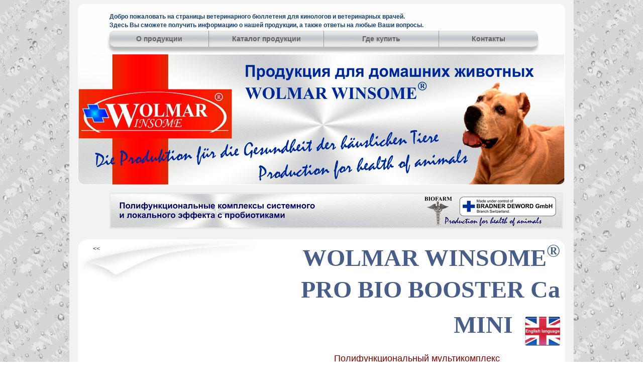

--- FILE ---
content_type: text/html; charset=utf-8
request_url: https://vetww.com/booster_ca_mini/8.html
body_size: 11686
content:
<!DOCTYPE html>
<!--[if lt IE 7 ]><html class="no-js ie6 ie8-lte" lang="ru"><![endif]-->
<!--[if IE 7 ]><html class="no-js ie7 ie8-lte" lang="ru"><![endif]-->
<!--[if IE 8 ]><html class="no-js ie8 ie8-lte" lang="ru"><![endif]-->
<!--[if IE 9 ]><html class="no-js ie9" lang="ru"><![endif]-->
<!--[if gt IE 9]><!--><html class="no-js" lang="ru"><!--<![endif]-->
<head>
<meta charset="utf-8" />
<title>BOOSTER Ca MINI витамины для щенков карликовых и мелких пород </title>
<meta name="keywords" content="PRO BIO BOOSTER Ca MINI витамины для щенков карликовых и мелких пород  быстрорастворимые кальций полифункциональный мультикомплекс пробиотики кальциево-фосфорного баланса" />
<meta name="description" content="PRO BIO BOOSTER Ca MINI витамины для щенков карликовых и мелких пород" />
<link rel="amphtml" href="https://amp.vetww.com/mobile/vetww-com/amp/?p=http://vetww.com/booster_ca_mini/8.html" /><link rel="stylesheet" type="text/css" href="/eskimobi/eskimobi.css" /><link rel="stylesheet" type="text/css" href="/assets/screen.css?ts=1766923286" media="screen, projection" /><link rel="stylesheet" type="text/css" href="/style.css?ts=1507630021" /><script type="text/javascript" src="/assets/ce223461/jquery.min.js"></script><script type="text/javascript" src="/eskimobi/eskimobi.js"></script><script type="text/javascript" src="/images/main.js"></script>
<link rel="shortcut icon" href="/favicon.ico" type="image/x-icon" /><link rel="icon" href="/favicon.ico" type="image/x-icon" /><!--[if lt IE 9]>
<script type="text/javascript" src="//html5shim.googlecode.com/svn/trunk/html5.js"></script>
<![endif]-->
<!--[if lt IE 8]>
<script type="text/javascript" src="/assets.library//IE8.js"></script>
<![endif]-->
</head>

<body>
<div class="page page-wrapper">
<header class="header">
	<div class="headtext">
		Добро пожаловать на страницы ветеринарного бюллетеня для кинологов и ветеринарных врачей.<br>
		Здесь Вы сможете получить информацию о нашей продукции, а также ответы на любые Ваши вопросы.
	</div>
	<div class="topmenu">
		<div class="tm1" style="padding-left: 6px;">
			<a href="/page/2.html">О продукции</a>
		</div>
		<div class="tm2" style="padding-left: 1px;">
			<a href="/page/3.html">Каталог продукции</a>
		</div>
		<div class="tm3" style="padding-left: 1px;">
			<a href="/page/4.html">Где купить</a>
		</div>
		<div class="tm4" style="padding-left: 1px;">
			<a href="/page/5.html">Контакты</a>
		</div>
	</div>
	<div class="logo">
		<a href="/"><img src="/images/logo.jpg" alt="на главную" title="на главную"></a>
	</div>
</header>

<div class="main">
	<article class="article1">
		<div style="padding-left: 30px; padding-top: 10px;">
			<a href="/"><<</a>
		</div>
		<div class="node-content node-content-8"><div class="node-SCContentText"><div class="node-list-view SCContentText SCContentText-8"><div class="node-list-body" id="yw0">
<table align="center" border="0" cellpadding="0" cellspacing="0" style="width: 100%;">
    <tbody>
        <tr valign="top">
            <td colspan="2" style="text-align: right;"><p>
                <strong><span style="color:#485e88;"><span style="font-size: 48px;"><span style="font-family: times new roman,times,serif;">WOLMAR WINSOME<sup>&reg;</sup></span></span></span></strong>
            </p>
            <p>
                &nbsp;
            </p>
            <p>
                &nbsp;
            </p>
            <p>
                <span style="font-size: 48px;"><span style="font-family: times new roman,times,serif;"><span style="color:#485e88;"><strong>PRO BIO BOOSTER Ca</strong></span></span></span><br />
                &nbsp;
            </p>
            <p>
                &nbsp;
            </p>
            <p>
                <span style="font-size: 48px;"><span style="font-family: times new roman,times,serif;"><span style="color:#485e88;"><strong>MINI&nbsp;&nbsp;</strong><a href="/page/407.html"><img alt="" src="/storage/SCContent/407/34.png" style="width: 70px; height: 58px;" /></a></span></span></span>
            </p>
            </td>
        </tr>
        <tr valign="top">
            <td><img alt="Минеральный комплекс для собак мелких пород" src="/storage/SCContent/9/Booster_Ca_Mini7.jpg" style="width: 500px; height: 500px;" /></td>
            <td rowspan="3"><p>
                &nbsp;
            </p>
            <p>
                <span style="font-family: arial,helvetica,sans-serif;"><span style="font-size: 18px;"><span style="color: rgb(128, 0, 0);">Полифункциональный мультикомплекс сбалансированный кальцием, </span></span></span>
            </p>
            <p>
                <span style="font-family: arial,helvetica,sans-serif;"><span style="font-size: 18px;"><span style="color: rgb(128, 0, 0);">фосфором, водо- и жирорастворимыми </span></span></span>
            </p>
            <p>
                <span style="font-family: arial,helvetica,sans-serif;"><span style="font-size: 18px;"><span style="color: rgb(128, 0, 0);">витаминами, незаменимыми </span></span></span>
            </p>
            <p>
                <span style="font-family: arial,helvetica,sans-serif;"><span style="font-size: 18px;"><span style="color: rgb(128, 0, 0);">аминокислотамив в объеме и с учетом </span></span></span>
            </p>
            <p>
                <span style="font-family: arial,helvetica,sans-serif;"><span style="font-size: 18px;"><span style="color: rgb(128, 0, 0);">физиологических потребностей у </span></span></span>
            </p>
            <p>
                <span style="font-family: arial,helvetica,sans-serif;"><span style="font-size: 18px;"><span style="color: rgb(128, 0, 0);">щенков и беременных собак,&nbsp;</span></span></span>
            </p>
            <p>
                <span style="font-family: arial,helvetica,sans-serif;"><span style="font-size: 18px;"><span style="color: rgb(128, 0, 0);">карликовых и мелких пород.</span></span></span>
            </p>
            <hr />
            <h1>BOOSTER Ca MINI</h1>
            <p>
                <span style="color: rgb(105, 105, 105);">Обеспечивает профилактику нарушений минерального обмена в костях и сбалансированный процесс остеосинтеза (костеобразования). Пролонгированное действие витаминов гарантирует максимальную эффективность витаминотерапии в целом.</span>
            </p>
            <hr />
            <p>
                <span style="color: rgb(105, 105, 105);"><span style="font-size: 14px;"><span style="font-family: &quot;Arial&quot;,&quot;sans-serif&quot;;">WOLMAR WINSOME&reg; PRO BIO BOOSTER Ca MINI</span></span></span>
            </p>
            <p>
                <span style="color: rgb(105, 105, 105);">Формула содержит пробиотики стабильные в кислой среде желудка - ферментативные экстракты Bacillus Subtilis и Bacillus Licheniformis (в препарате обеспечивают биодоступность кальция, фосфора и компонентов в пропорции и полном объеме, необходимых животному). Пробиотики нормализуют микрофлору желудочно-кишечного тракта, улучшают пищеварение и усвоение питательных элементов, синтезируют высокоэффективные ферменты обеспечивающие профилактику &laquo;извращения аппетита&raquo; (поедание щенком несъедобных предметов фекалии, земля и т.п.), Снижают негативное воздействие бактерий, вирусов и аллергенов, создавая тем самым оптимальные условия для роста, развития и нормального полового созревания щенка.</span>
            </p>
            <hr />
            <p>
                <span style="color: rgb(105, 105, 105);"><span style="font-size: 14px;"><span style="font-family: &quot;Arial&quot;,&quot;sans-serif&quot;;">WOLMAR WINSOME&reg; PRO BIO BOOSTER Ca MINI</span></span></span>
            </p>
            <p>
                <span style="color: rgb(105, 105, 105);">Рекомендуется добавлять в рацион питания щенкам с 30 дневного возраста, беременным (для сохранения кальциевого баланса и рождения здорового потомства), лактирующим самкам для профилактики послеродовой эклампсии.</span>
            </p>
            <hr />
            <p>
                <span style="color: rgb(128, 128, 128);"><strong>&nbsp;</strong></span>
            </p>
            <table border="1" cellpadding="10" cellspacing="1" style="width: 295px; height: 135px;">
                <tbody>
                    <tr>
                        <td><p>
                            <span style="color: rgb(128, 128, 128);"><strong><span style="color: rgb(128, 128, 128);"><strong><span style="color: rgb(128, 128, 128);"><strong><span style="color: rgb(128, 128, 128);"><strong><span style="color: rgb(128, 128, 128);"><strong><span style="color: rgb(128, 0, 0);"><span style="font-size: 16px;"><strong>Показания:</strong></span></span></strong></span></strong></span></strong></span></strong></span></strong></span>
                        </p>
                        <p>
                            &nbsp;
                        </p>
                        <p>
                            <span style="color: rgb(128, 128, 128);"><strong><span style="color: rgb(128, 128, 128);"><strong><span style="color: rgb(128, 128, 128);"><strong><span style="color: rgb(128, 128, 128);"><strong><span style="color: rgb(128, 128, 128);"><strong><span style="color: rgb(128, 128, 128);"><strong>Профилактика, комплексная терапия при нарушениях кальциево-фосфорного баланса. Недостаток витаминов, макро- и микроэлементов.</strong></span></strong></span></strong></span></strong></span></strong></span></strong></span>
                        </p>
                        <p>
                            &nbsp;
                        </p>
                        </td>
                    </tr>
                </tbody>
            </table>
            <p>
                &nbsp;
            </p>
            <p>
                &nbsp;
            </p>
            <p>
                <span style="color: rgb(105, 105, 105);"><span style="font-size: 14px;"><span style="font-family: &quot;Arial&quot;,&quot;sans-serif&quot;;">WOLMAR WINSOME&reg; PRO BIO BOOSTER Ca MINI</span></span></span>
            </p>
            <hr />
            <p>
                <span style="color: rgb(0, 0, 0);">-1 таблетка на 5 кг веса в день, отдельно или в смеси с кормом. Растворить таблетку/таблетки в 30-50 мл воды (время растворения 40 секунд), перемешав добавить в корм или скормить с руки не растворяя.</span>
            </p>
            <p>
                &nbsp;
            </p>
            <p>
                <span style="color: rgb(105, 105, 105);"><img alt="" src="/storage/SCContent/9/booster_ca_mini3.jpg" style="width: 206px; height: 275px;" /></span>
            </p>
            <hr />
            <p>
                <br />
                <span style="color: rgb(105, 105, 105);"><span style="font-size: 16px;"><span style="font-size: 14px;">В раздел:</span><strong>&nbsp;&nbsp;&nbsp;&nbsp;&nbsp; <a href="/Vitaminy-dlya-sobak.html" target="_parent">ВИТАМИНЫ ДЛЯ СОБАК</a> </strong></span></span>
            </p>
            <p>
                <a href="/Vitaminy-dlya-sobak.html" target="_parent"><span style="color: rgb(128, 0, 0);"><span style="font-size: 16px;"><strong><img alt="" src="/storage/SCContent/9/SC20120928_141050.jpg" style="width: 51px; height: 51px; margin-right: 100px; margin-left: 100px;" /></strong></span></span></a>
            </p>
            <hr />
            <p>
                <span style="color: rgb(128, 0, 0);"><span style="font-size: 16px;"><strong>Состав:</strong></span></span>
            </p>
            <p>
                &nbsp;
            </p>
            <p>
                <span style="color: rgb(105, 105, 105);"><span style="font-size: 14px;"><span style="font-family: &quot;Arial&quot;,&quot;sans-serif&quot;;">WOLMAR WINSOME&reg; PRO BIO BOOSTER Ca MINI</span></span></span>
            </p>
            <p>
                &nbsp;
            </p>
            <p>
                дикальций фосфат, витамины в комплексе: ретинола ацетат, холекальциферол, d-альфа токоферола ацетат, цианокобаламин, смесь аминокислот стандартизированная, смесь стандартизированная Bacillus licheniformis (СР 200/DSM5749), Bacillus subtilis (CH 201/DSM5750), МКЦ, стеарат кальция.
            </p>
            <p>
                &nbsp;
            </p>
            <p>
                <span style="color: rgb(128, 0, 0);"><span style="font-size: 16px;"><strong>Краткие фармакологические свойства:</strong></span></span>
            </p>
            <hr />
            <p>
                <span style="color: rgb(105, 105, 105);"><span style="font-size: 14px;"><span style="font-family: &quot;Arial&quot;,&quot;sans-serif&quot;;">WOLMAR WINSOME&reg; PRO BIO BOOSTER Ca MINI</span></span></span>
            </p>
            <p>
                &nbsp;
            </p>
            <p>
                <span style="color: rgb(105, 105, 105);">Пробиотики *- ферментативные экстракты Bacillus Subtilis (CH201/DSM5750) и Bacillus Licheniformis(CP200/DSM5749) синтезируют бактериоцины и энзимы: амилаза, липаза,эстераза, кислая фосфатаза, лейцин аминопептидаза, валин аминопептидаза, цистин аминопептидаза, химотрипсин, галактозидаза, глюкозидаза, улучшают &gt;пищеварение и перевариваемость, стабилизируют нормальную микрофлору ЖКТ, уменьшают концентрацию охратоксинов класса А на 68%, вытесняют из ЖКТ патогенные бактерии как грамотрицательные так и грамположительные. В комплексе обеспечивают функцию безусловно- максимальной биодоступности* (усвояемости) кальция, фосфора, аминокислот, витаминов.</span>
            </p>
            <hr />
            <p>
                <span style="color: rgb(105, 105, 105);">Витамины*- микрокапсулированые в углеводножелатиновой матрице, обеспечивают стабильность комплекса и пролонгированное действие витаминов 12 часов - как следствие устранение аллергических реакций у собак при усвоении витаминов и максимальную эффективность витаминотерапии в целом.<br />
                Десять незаменимых аминокислот*, не синтезируются самостоятельно организмом собаки.<br />
                Кальций - 80% на 5 кг веса от ежедневной нормы (мелкие породы)<br />
                Фосфор - 90% на 5 кг веса от ежедневной нормы (мелкие породы)</span>
            </p>
            <p>
                &nbsp;
            </p>
            <p>
                <span style="color: rgb(105, 105, 105);">&nbsp;</span>
            </p>
            <table border="1" cellpadding="10" cellspacing="1" style="width: 290px; height: 180px;">
                <tbody>
                    <tr>
                        <td><p>
                            <span style="color: rgb(105, 105, 105);"><span style="font-size: 16px;"><strong>Информация для потребителя.</strong></span></span>
                        </p>
                        <p>
                            &nbsp;
                        </p>
                        <p>
                            <span style="color: rgb(105, 105, 105);"><span style="font-size: 14px;">Не содержит ГМО.</span></span>
                        </p>
                        <p>
                            <span style="color: rgb(105, 105, 105);"><span style="font-size: 14px;">Не содержит пивных дрожжей и их субстратов, (кормовые дрожжи), применяемых для сельскохозяйственных животных.</span></span>
                        </p>
                        <p>
                            <span style="color: rgb(105, 105, 105);"><span style="font-size: 14px;">Не содержит продукты растительного, животного происхождения не подвергшихся процессу биохимического синтеза и гамма-лучевой стерилизации.</span></span>
                        </p>
                        </td>
                    </tr>
                </tbody>
            </table>
            <p>
                &nbsp;
            </p>
            <hr />
            <p>
                <a href="/Bolezni-sobak.html"><span style="color: rgb(0, 0, 205);"><u><span style="font-size: 12px;"><span style="font-family: arial, helvetica, sans-serif;">Болезни собак</span></span></u></span></a>
            </p>
            </td>
        </tr>
        <tr valign="top">
            <td><p>
                <a href="/spetsifikatsiya_4606705070629_na_produktsiyu_wolmar_winsome_pro_bio_booster_ca_mini/903.html"><img alt="Минеральный комплекс для собак мелких пород WOLMAR WINSOME® PRO BIO BOOSTER Ca MINI – 180 таблеток" src="/storage/SCContent/841/WOLMAR_WINSOME__PRO_BIO_BOOSTER_Ca_MINI___180_т.JPG" style="width: 400px; height: 573px;" /></a>
            </p>
            <p>
                <span style="color: rgb(128, 0, 0);"><span style="font-size: 16px;"><strong>Форма выпуска:</strong></span></span>
            </p>
            <p>
                &nbsp;
            </p>
            <p>
                <span style="color: rgb(105, 105, 105);"><span style="font-size: 14px;"><span style="font-family: &quot;Arial&quot;,&quot;sans-serif&quot;;">WOLMAR WINSOME&reg; PRO BIO BOOSTER Ca MINI</span></span></span>
            </p>
            <p>
                <span style="color: rgb(105, 105, 105);">Флаконы 180 таблеток быстрорастворимых,<br />
                боксы с флаконами по 360 таблеток.</span>
            </p>
            <p>
                &nbsp;
            </p>
            <p style="margin-left: 80px;">
                <font face="arial, helvetica, sans-serif"><img alt="у  щенков и беременных собак,   карликовых и мелких пород" src="/storage/SCContent/226/76754.png" style="width: 300px; height: 611px; float: left;" /></font>
            </p>
            <p>
                &nbsp;
            </p>
            <p>
                <span style="font-size: 14px;"><span style="font-family: arial,helvetica,sans-serif;"><span style="color: rgb(105, 105, 105);">&nbsp;</span></span></span>
            </p>
            <p>
                &nbsp;
            </p>
            <p>
                &nbsp;
            </p>
            <p>
                &nbsp;
            </p>
            <p>
                &nbsp;
            </p>
            <p>
                &nbsp;
            </p>
            <p>
                &nbsp;
            </p>
            <p>
                &nbsp;
            </p>
            <p>
                &nbsp;
            </p>
            <p>
                &nbsp;
            </p>
            <p>
                &nbsp;
            </p>
            <p>
                &nbsp;
            </p>
            <p>
                &nbsp;
            </p>
            <p>
                &nbsp;
            </p>
            <p>
                &nbsp;
            </p>
            <p>
                &nbsp;
            </p>
            <p>
                &nbsp;
            </p>
            <p>
                &nbsp;
            </p>
            <p>
                &nbsp;
            </p>
            <p>
                &nbsp;
            </p>
            <p>
                &nbsp;
            </p>
            <p>
                &nbsp;
            </p>
            <p>
                &nbsp;
            </p>
            <p>
                &nbsp;
            </p>
            <p>
                &nbsp;
            </p>
            <p>
                &nbsp;
            </p>
            <p>
                &nbsp;
            </p>
            <p>
                &nbsp;
            </p>
            <p>
                &nbsp;
            </p>
            <p>
                &nbsp;
            </p>
            <p>
                &nbsp;
            </p>
            <p>
                &nbsp;
            </p>
            <p>
                &nbsp;
            </p>
            <p>
                &nbsp;
            </p>
            <p>
                &nbsp;
            </p>
            <p>
                &nbsp;
            </p>
            <p>
                &nbsp;
            </p>
            <p>
                &nbsp;
            </p>
            <p>
                &nbsp;
            </p>
            <p>
                &nbsp;
            </p>
            <p>
                &nbsp;
            </p>
            <p style="margin-left: 120px;">
                <a href="/gde_kupit/4.html" target="_blank"><img alt="Где купить витамины для кошек и собак" src="/storage/SCContent/7/67511111.png" style="width: 211px; height: 48px;" /></a>
            </p>
            <hr />
            <p>
                <span style="font-size: 14px;"><span style="font-family: arial,helvetica,sans-serif;"><span style="color: rgb(105, 105, 105);">Читайте так же: Применение при заболеваниях и патологиях.</span></span></span>
            </p>
            <p>
                &nbsp;
            </p>
            <p style="margin-left: 40px;">
                <a href="http://vetww.com/eklampsiya-u-sobak.html"><span style="color: rgb(0, 0, 205);"><span style="font-size: 14px;"><span style="font-family: arial,helvetica,sans-serif;">&gt;&gt; Эклампсия у собак</span></span></span></a>
            </p>
            <p style="margin-left: 40px;">
                &nbsp;
            </p>
            <p style="margin-left: 40px;">
                <a href="http://vetww.com/rahit-u-sobak.html"><span style="color: rgb(0, 0, 205);"><span style="font-size: 14px;"><span style="font-family: arial,helvetica,sans-serif;">&gt;&gt; Рахит у собак</span></span></span></a>
            </p>
            <p style="margin-left: 40px;">
                &nbsp;
            </p>
            <p style="margin-left: 40px;">
                <span style="font-size: 14px;"><span style="font-family: arial,helvetica,sans-serif;">&gt;&gt;</span></span> <a href="http://vetww.com/spondilolistez-u-sobak.html"><span style="color: rgb(0, 0, 205);"><span style="font-size: 14px;"><span style="font-family: arial,helvetica,sans-serif;">Спондилолистез у собак</span></span></span></a>
            </p>
            <p style="margin-left: 40px;">
                &nbsp;
            </p>
            <p style="margin-left: 40px;">
                <a href="http://vetww.com/politravma-u-sobak.html"><span style="color: rgb(0, 0, 205);"><span style="font-size: 14px;"><span style="font-family: arial,helvetica,sans-serif;">&gt;&gt; Политравма у собак</span></span></span></a>
            </p>
            <hr />
            <p style="margin-left: 120px;">
                <a href="/katalog_produktsii/3.html" target="_blank"><img alt="Хондропротекторы и витамины для собак, щенков, кошек и котят всех пород для шерсти суставов и связок" src="/storage/SCContent/476/98410.png" style="width: 211px; height: 48px;" /></a>
            </p>
            <p style="margin-left: 120px;">
                &nbsp;
            </p>
            <p style="margin-left: 120px;">
                &nbsp;
            </p>
            <p>
                <a href="/byistryiy_poisk/31.html"><img alt="лучшие витамины" src="/storage/SCContent/767/лучшие_витамины.png" style="width: 400px; height: 564px;" /></a>
            </p>
            </td>
        </tr>
        <tr valign="top">
            <td>
            <div>
                &nbsp;</div>
            <div>
                <p style="text-align: justify;">
                    <a href="/Vitaminy-dlya-shersti-sobak.html" target="_blank"><img alt="Для шерсти" src="/storage/SCContent/29/шерсти.png" style="width: 200px; height: 40px;" /></a>&nbsp;&nbsp;&nbsp;&nbsp;<a href="/stati_pro_sobak/540.html" target="_blank"><img alt="При хромоте" src="/storage/SCContent/29/При_хромоте.png" style="width: 200px; height: 40px;" /></a>
                </p>
                <p style="text-align: justify; margin-left: 80px;">
                    &nbsp;
                </p>
                <p style="text-align: justify;">
                    <a href="/Preparaty-dlya-sustavov.html" target="_blank"><img alt="Для суставов" src="/storage/SCContent/29/суставы.png" style="width: 200px; height: 40px;" /></a>&nbsp; &nbsp;&nbsp;<a href="/vitaminy-dlya-schenkov.html" target="_blank"><img alt="Для щенков" src="/storage/SCContent/29/Для_щенков.png" style="width: 200px; height: 40px;" /></a>
                </p>
                <p style="text-align: justify; margin-left: 80px;">
                    &nbsp;
                </p>
                <p style="text-align: justify;">
                    <a href="/Hondroprotektor.html" target="_blank"><img alt="Хондропротекторы" src="/storage/SCContent/29/Хондропротектор.png" style="width: 200px; height: 40px;" /></a>&nbsp; &nbsp;&nbsp;<a href="/vitaminy-dlya-koshek.html" target="_blank"><img alt="С учетом пола" src="/storage/SCContent/29/С_учетом_пола.png" style="width: 200px; height: 40px;" /></a>
                </p>
                <p style="text-align: justify; margin-left: 80px;">
                    &nbsp;
                </p>
                <p style="text-align: justify;">
                    <a href="/Probiotiki-dlya-sobak.html" target="_blank"><img alt="Пробиотики" src="/storage/SCContent/29/Пробиотики.png" style="width: 200px; height: 40px;" /></a>&nbsp; &nbsp;&nbsp;<a href="/vitaminyi_dlya_kotov/548.html" target="_blank"><img alt="Для кота отдельно" src="/storage/SCContent/29/кот.png" style="width: 200px; height: 40px;" /></a>
                </p>
                <p style="text-align: justify; margin-left: 80px;">
                    &nbsp;
                </p>
                <p style="text-align: justify;">
                    <a href="/Kalciy-dlya-schenkov.html" target="_blank"><img alt="Кальций" src="/storage/SCContent/29/Кальций.png" style="width: 200px; height: 40px;" /></a>&nbsp; &nbsp;&nbsp;<a href="/vitaminyi_dlya_koshek/549.html" target="_blank"><img alt="Для кошки раздельно" src="/storage/SCContent/29/кошка.png" style="width: 200px; height: 40px;" /></a>
                </p>
                <p style="text-align: justify; margin-left: 80px;">
                    &nbsp;
                </p>
                <p style="text-align: justify;">
                    <a href="/polza_aminokislot_dlya_sobak/770.html" target="_blank"><img alt="Аминокислоты" src="/storage/SCContent/29/Аминокислоты.png" style="width: 200px; height: 40px;" /></a>&nbsp; &nbsp;&nbsp;<a href="/prichinyi_i_posledstviya_mochekamennoy_bolezni_u_koshek_i_sobak/458.html" target="_blank"><img alt="МКБ кошек" src="/storage/SCContent/29/мкб.png" style="width: 200px; height: 40px;" /></a>
                </p>
                <p style="text-align: justify; margin-left: 80px;">
                    &nbsp;
                </p>
                <p style="text-align: justify;">
                    <a href="/Vitaminy-dlya-beremennyh-sobak.html" target="_blank"><img alt="Для беременных" src="/storage/SCContent/29/Для_беременных.png" style="width: 200px; height: 40px;" /></a>&nbsp; &nbsp;&nbsp;<a href="/pri_mochekamennoy_bolezni_kotov/551.html" target="_blank"><img alt="При МКБ у кота" src="/storage/SCContent/29/при_мкб.png" style="width: 200px; height: 40px;" /></a>
                </p>
            </div>
            </td>
        </tr>
    </tbody>
</table>
<p>
    &nbsp;
</p>
<div class="keys" style="display:none" title="/booster_ca_mini/8.html"><span>9</span></div>
</div></div></div></div>		&nbsp;
	</article>
</div>

<footer class="footer">
	<div class="botmenu" style="padding-top: 10px; padding-bottom: 10px;">
		<!-- nav class="menu nav">
			<ul>
				<li class="first-child"><a href="/Bolezni-sobak.html">Болезни собак</a></li>
				<li><a href="/Vitaminy-dlya-jivotnyh.html">Витамины для животных</a></li>
				<li><a href="/Vitaminy-dlya-shersti-sobak.html">Витамины для шерсти собак</a></li>
				<li><a href="/Preparaty-dlya-sustavov.html">Препараты для суставов</a></li>
				<li><a href="/Hondroprotektor.html">Хондропротектор</a></li>
				<li><a href="/Probiotiki-dlya-sobak.html">Пробиотики для собак</a></li>
				<li><a href="/Preparaty-dlya-jivotnyh.html">Препараты для животных</a></li>
				<li><a href="/Kalciy-dlya-schenkov.html">Кальций для щенков</a></li>
				<li><a href="/Vitaminy-dlya-sobak.html">ВИТАМИНЫ ДЛЯ СОБАК</a></li>
				<li class="last-child"><a href="/Vitaminy-dlya-beremennyh-sobak.html">Витамины для беременных собак</a>
				</li>
			</ul>
			<hr>
			<ul>
				<li class="first-child"><a href="/vitaminy-dlya-koshek.html">Витамины для кошек</a></li>
				<li><a href="/gde-kupit-vitaminy-dlya-sobak.html">Где купить витамины для собак?</a></li>
				<li><a href="/vitaminy-dlya-schenkov.html">Витамины для щенков</a></li>
				<li><a href="/vitaminy-kalciy.html">Витамины кальций</a></li>
				<li><a href="/kakie-vitaminy-davat-sobake.html">Какие витамины давать собаке?</a></li>
				<li><a href="/kakie-vitaminy-davat-schenku.html">Какие витамины давать щенку?</a></li>
				<li><a href="/kalciy-dlya-koshek.html">Кальций для кошек</a></li>
				<li><a href="/kalciy-dlya-sobak.html">Кальций для собак</a></li>
				<li><a href="/preparaty-dlya-koshek.html">Препараты для кошек</a></li>
				<li><a href="/tovary-dlya-sobak.html">Товары для собак</a></li>
				<li><a href="/hondroprotektory-dlya-sobak.html">Хондропротекторы для собак</a></li>
				<li class="last-child"><a href="/hondroprotektory-preparaty.html">Хондропротекторы препараты</a></li>
			</ul>
			<hr>
			<ul>
				<li class="first-child"><a href="/chihuahua.html">Чихуахуа</a></li>
				<li><a href="/toy-terer.html">Той терьер</a></li>
				<li><a href="/ovcharki.html">Немецкая овчарка</a></li>
				<li><a href="/koker-spaniel.html">Кокер спаниель</a></li>
				<li><a href="/yorkshirskiy-terer.html">Йоркширский терьер</a></li>
				<li><a href="/buldog.html">Бульдог</a></li>
				<li><a href="/bokser.html">Боксер</a></li>
				<li><a href="/bigl.html">Бигль</a></li>
				<li><a href="/sibirskiy-haski.html">Хаски</a></li>
				<li><a href="/rotveyler.html">Ротвейлер</a></li>
				<li><a href="/pomeranskiy-shpic.html">Померанский шпиц</a></li>
				<li><a href="/doberman.html">Доберман</a></li>
				<li><a href="/dog.html">Дог</a></li>
				<li><a href="/mastif.html">Мастиф</a></li>
				<li><a href="/jack-russell-terrier.html">Джек Рассел терьер</a></li>
				<li><a href="/layka.html">Лайка</a></li>
				<li><a href="/pudel.html">Пудель</a></li>
				<li><a href="/taksa.html">Такса</a></li>
				<li><a href="/sharpey.html">Шарпей</a></li>
				<li><a href="/pitbul.html">Питбуль</a></li>
				<li><a href="/kavkazskaja-ovcharka.html">Кавказская овчарка</a></li>
				<li><a href="/irlandskij-volkodav.html">Ирландский волкодав</a></li>
				<li><a href="/francuzskij-buldog.html">Французский бульдог</a></li>
				<li><a href="/burbul.html">Бурбуль</a></li>
				<li><a href="/bulmastif.html">Бульмастиф</a></li>
				<li><a href="/kane-korso-italjano.html">Кане корсо итальяно</a></li>
				<li><a href="/labrador-retriver.html">Лабрадор ретривер</a></li>
				<li><a href="/amerikanskij-staffordshirskij-terer.html">Американский стаффордширский терьер</a></li>
				<li><a href="/velsh-korgi-pembrok.html">Вельш-корги пемброк</a></li>
				<li><a href="/alabaj.html">Алабай</a></li>
				<li><a href="/siba-inu.html">Сиба-ину</a></li>
				<li><a href="/maltijskaja-bolonka.html">Мальтийская болонка</a></li>
				<li><a href="/karlikovyj-pincher.html">Карликовый пинчер</a></li>
				<li><a href="/bulterer.html">Бультерьер</a></li>
				<li><a href="/bordosskij-dog.html">Бордосский дог</a></li>
				<li class="last-child"><a href="/mops.html">Мопс</a></li>
			</ul>
			<hr>
			<ul>
			<li class="first-child"><a href="/dermatit.html">Дерматит</a></li>
			<li><a href="/leptospiroz.html">Лептоспироз</a></li>
			<li><a href="/piroplazmoz.html">Пироплазмоз</a></li>
			<li><a href="/stomatit.html">Стоматит</a></li>
			<li><a href="/demodekoz.html">Демодекоз</a></li>
			<li><a href="/kashel-u-sobak.html">Кашель у собак</a></li>
			<li><a href="/infectsionniy-traheobronhit.html">Инфекционный трахеобронхит</a></li>
			<li><a href="/parvovirusniy-enterit.html">Парвовирусный энтерит</a></li>
			<li><a href="/ostrie-gepatopatii.html">Острые гепатопатии</a></li>
			<li><a href="/chesotka.html">Чесотка</a></li>
			<li><a href="/salmonellez.html">Сальмонеллез</a></li>
			<li><a href="/leishmanioz.html">Лейшманиоз</a></li>
			<li><a href="/sarkosporidioz.html">Саркоспоридиоз</a></li>
			<li><a href="/otit.html">Отит</a></li>
			<li><a href="/peritonit.html">Перитонит</a></li>
			<li><a href="/sakharniy-diadet.html">Сахарный диабет</a></li>
			<li><a href="/stolbnyk.html">Столбняк</a></li>
			<li><a href="/eozinofilniy-gastrit.html">Эозинофильный гастрит</a></li>
			<li><a href="/tuberkulez.html">Туберкулез</a></li>
			<li><a href="/uhod-za-ushami.html">Уход за ушами</a></li>
			<li><a href="/epilipsiya.html">Эпилепсия</a></li>
			<li><a href="/geltuha.html">Желтуха</a></li>
			<li><a href="/displaziya.html">Дисплазия</a></li>
			<li><a href="/vzdutie-jivota.html">Вздутие живота</a></li>
			<li><a href="/otdishka-u-sobak.html">Одышка у собак</a></li>
			<li><a href="/politravma-u-sobak.html">Политравма у собак</a></li>
			<li><a href="/insult-u-sobak.html">Инсульт у собак</a></li>
			<li><a href="/pankreatit.html">Панкреатит</a></li>
			<li><a href="/yazva-rogovitsy.html">Язва роговицы</a></li>
			<li><a href="/bloshinaya-invaziya.html">Блошиная инвазия</a></li>
			<li><a href="/limfosarkoma.html">Лимфосаркома</a></li>
			<li><a href="/lishai-u-sobak.html">Лишай у собак</a></li>
			<li><a href="/ojirenie-u-sobak.html">Ожирение у собак</a></li>
			<li><a href="/rahit-u-sobak.html">Рахит у собак</a></li>
			<li><a href="/kishechnaya-neprohodimost.html">Кишечная непроходимость</a></li>
			<li><a href="/bronhopnevmoniya.html">Бронхопневмония</a></li>
			<li><a href="/mikrosporiya.html">Микроспория</a></li>
			<li><a href="/diffuzni-nefrit.html">Диффузный нефрит</a></li>
			<li><a href="/emfizema-u-sobak.html">Эмфизема у собак</a></li>
			<li><a href="/mejpozvonochnaya-grija-u-sobak.html">Межпозвоночная грыжа у собак</a></li>
			<li><a href="/eklampsiya-u-sobak.html">Эклампсия у собак</a></li>
			<li><a href="/hromota-u-sobak.html">Хромота у собак</a></li>
			<li><a href="/prostatit-u-sobak.html">Простатит у собак</a></li>
			<li><a href="/laringit-u-sobak.html">Ларингит у собак</a></li>
			<li><a href="/vivih-kolennoi-chashechki-u-sobak.html">Вывих коленной чашечки у собак</a></li>
			<li><a href="/lyamblioz-u-sobak.html">Лямблиоз у собак</a></li>
			<li><a href="/sindrom-Voblera-u-sobak.html">Синдром Воблера у собак</a></li>
			<li><a href="/bursit-u-sobak.html">Бурсит у собак</a></li>
			<li><a href="/zubnoi-kamen-u-sobak.html">Зубной камень у собак</a></li>
			<li><a href="/katarakta-u-sobak.html">Катаракта у собак</a></li>
			<li><a href="/brahicefalnyj-sindrom-u-sobak.html">Брахицефальный синдром у собак</a></li>
			<li><a href="/dermatomikoz-u-sobak.html">Дерматомикоз у собак</a></li>
			<li><a href="/piodermija-u-sobak.html">Пиодермия у собак</a></li>
			<li><a href="/porody-bolezni-sobak.html">Породы собак и заболевания</a></li>
			<li><a href="/bolezn-Shejermana-Mau-u-sobak.html">Болезнь Шейермана-Мау у собак</a></li>
			<li><a href="/mochekamennaja-bolezn-u-sobak.html">Мочекаменная болезнь у собак</a></li>
			<li><a href="/gipoglikemija-u-sobak.html">Гипогликемия у собак</a></li>
			<li><a href="/poroki-serdca-u-sobak.html">Пороки сердца у собак</a></li>
			<li><a href="/adenokarcinoma-shhitovidnoj-zhelezy-u-sobak.html">Аденокарцинома щитовидной железы у собак</a></li>
			<li><a href="/mikoplazmoz-u-sobak.html">Микоплазмоз у собак</a></li>
			<li><a href="/obmorozhenie-u-sobak.html">Обморожение у собак</a></li>
			<li><a href="/anemija-u-sobak.html">Анемия у собак</a></li>
			<li><a href="/atlantoaksialnaja-nestabilnost-u-sobak.html">Атлантоаксиальная нестабильность у собак</a></li>
			<li><a href="/gepatopatii-u-sobak.html">Гепатопатии у собак</a></li>
			<li><a href="/gidrocefalija-u-sobak.html">Гидроцефалия у собак</a></li>
			<li><a href="/gingivit-u-sobak.html">Гингивит у собак</a></li>
			<li><a href="/gluhota-u-sobak.html">Глухота у собак</a></li>
			<li><a href="/degenerativnaja-mielopatija-u-sobak.html">Дегенеративная миелопатия у собак</a></li>
			<li><a href="/infarkt-miokarda-u-sobak.html">Инфаркт миокарда у собак</a></li>
			<li><a href="/kardioskleroz-u-sobak.html">Кардиосклероз у собак</a></li>
			<li><a href="/keratit-u-sobak.html">Кератит у собак</a></li>
			<li><a href="/kollaps-trahei-u-sobak.html">Коллапс трахеи у собак</a></li>
			<li><a href="/medialnyj-vyvih-kolennoj-chashechki-u-sobak.html">Медиальный вывих коленной чашечки у собак</a></li>
			<li><a href="/osteomielit-u-sobak.html">Остеомиелит у собак</a></li>
			<li><a href="/osteosarkoma-u-sobak.html">Остеосаркома у собак</a></li>
			<li><a href="/perikardit-u-sobak.html">Перикардит у собак</a></li>
			<li><a href="/pnevmotoraks-u-sobak.html">Пневмоторакс у собак</a></li>
			<li><a href="/postgemorragicheskaja-anemija-u-sobak.html">Постгеморрагическая анемия у собак</a></li>
			<li><a href="/seboreja-u-sobak.html">Себорея у собак</a></li>
			<li><a href="/enterokolit-u-sobak.html">Энтероколит у собак</a></li>
			<li><a href="/entropion-zavorot-vek-u-sobak.html">Энтропион заворот век у собак</a></li>
			<li><a href="/osteoartrit-u-sobak.html">Остеоартрит у собак</a></li>
			<li><a href="/ostry-i-hronichesky-nefrit-u-sobak.html">Острый и хронический нефрит у собак</a></li>
			<li><a href="/hronichesky-bronhit-u-sobak.html">Хронический бронхит у собак</a></li>
			<li><a href="/feohromocitoma-u-sobak.html">Феохромоцитома у собак</a></li>
			<li><a href="/piotravmatichesky-dermatit-u-sobak.html">Пиотравматический дерматит у собак</a></li>
			<li><a href="/otravlenie-etilenglikolem-u-sobak-i-koshek.html">Отравление этиленгликолем у собак и кошек</a></li>
			<li><a href="/koprostaz-u-sobak.html">Копростаз у собак</a></li>
			<li><a href="/epileptichesky-status-u-sobak.html">Эпилептический статус у собак</a></li>
			<li><a href="/epidermalnaya-displaziya-u-sobak.html">Эпидермальная дисплазия у собак</a></li>
			<li><a href="/dirofilarioz-u-sobak.html">Дирофиляриоз у собак</a></li>
			<li><a href="/uncinarioz-u-sobak.html">Унцинариоз у собак</a></li>
			<li><a href="/brucellez-u-sobak.html">Бруцеллез у собак</a></li>
			<li><a href="/glossit-u-sobak.html">Глоссит у собак</a></li>
			<li><a href="/aseptichesky-sinovit-u-sobak.html">Асептический синовит у собак</a></li>
			<li><a href="/fibrozno-hrayshevaya-emboliya-u-sobak.html">Фиброзно-хрящевая эмболия у собак</a></li>
			<li><a href="/limfadenit-u-sobak.html">Лимфаденит у собак</a></li>
			<li><a href="/infekcionny-traheobronhit-sobak.html">Инфекционный трахеобронхит собак</a></li>
			<li><a href="/neosporoz-u-sobak.html">Неоспороз у собак</a></li>
			<li><a href="/infekcionny-gepatit-sobak.html">Инфекционный гепатит собак</a></li>
			<li><a href="/kolibakterioz-u-sobak-i-koshek.html">Колибактериоз у собак и кошек</a></li>
			<!-- li><a href="/gerpesvirusnaya-infekciya-u-sobak.html">Герпесвирусная инфекция у собак</a></li -->
			<!-- li><a href="/ushnye-infekcii-u-sobak.html">Ушные инфекции у собак</a></li>
			<li><a href="/endokardit-u-sobak.html">Эндокардит у собак</a></li>
			<li><a href="/zhirovaja-distrofija-pecheni-u-sobak.html">Жировая дистрофия печени у собак</a></li>
			<li><a href="/allergija-u-sobak.html">Аллергия у собак</a></li>
			<li><a href="/venericheskij-limfosarkomatoz-u-sobak.html">Венерический лимфосаркоматоз у собак</a></li>
			<li class="last-child"><a href="/chuma-sobak.html">Чума собак</a></li>
			</ul>
			<hr>
			<ul>
			<li class="first-child"><a href="/opasnie-produkti-dlya-sobak.html">Опасные продукты для собак</a></li>
			<li><a href="/kak-pravilno-i-chem-kormit.html">Как правильно и чем кормить</a></li>
			<li><a href="/pochemu-sobaki-edyat-travu.html">Почему собаки едят траву</a></li>
			<li><a href="/kak-vidyat-sobaki.html">Как видят собаки</a></li>
			<li><a href="/kak-otuchit-sobak-grizt-obuv.html">Как отучить собак грызть обувь</a></li>
			<li><a href="/sobaka-terapevt.html">Собака-терапевт</a></li>
			<li><a href="/chistka-zubov.html">Чистка зубов</a></li>
			<li><a href="/sobachya-statost.html">Собачья старость</a></li>
			<li><a href="/razvivaushie-igri-dlya-sobak.html">Развивающие игры для собак</a></li>
			<li><a href="/odin-doma.html">Один дома</a></li>
			<li><a href="/kak-vospitat-v-shenke-nezavisimost.html">Как воспитать в щенке независимость</a></li>
			<li><a href="/dom-dlya-sobaki.html">Дом для собаки</a></li>
			<li><a href="/patologiya-rodov-u-sobak.html">Патология родов у собак</a></li>
			<li><a href="/pechenochnie-shunty-u-sobak.html">Печеночные шунты у собак</a></li>
			<li><a href="/lognaya-beremennost-u-sobak.html">Ложная беременность у собак</a></li>
			<li><a href="/vaginit-u-sobak.html">Вагинит у собак</a></li>
			<li><a href="/piometra-u-sobak.html">Пиометра у собак</a></li>
			<li><a href="/krovotechenie-u-sobak.html">Кровотечение у собак</a></li>
			<li><a href="/ojogi-u-sobak.html">Ожоги у собак</a></li>
			<li><a href="/nederjanie-mochi-u-sobak.html">Недержание мочи у собак</a></li>
			<li><a href="/gerpesvirusnaya-infekciya-u-sobak.html">Герпесвирусная инфекция у собак</a></li>
			<li><a href="/sindrom-Kishinga-u-sobak.html">Синдром Кушинга у собак</a></li>
			<li><a href="/megaezofagus-u-sobak.html">Мегаэзофагус у собак</a></li>
			<li><a href="/miozit-u-sobak.html">Миозит у собак</a></li>
			<li class="last-child"><a href="/anafilakticheski-shok.html">Анафилактический шок</a></li>
			</ul>
		</nav -->
	<hr>
		<div class="node-content node-content-188"><div class="node-SCContentText"><div class="node-list-view SCContentText SCContentText-188"><div class="node-list-body" id="yw1">
<h2><a href="/vitaminyi_sobakam/717.html" style="text-align: justify;" target="_blank"><img alt="для суставов и витамины" longdesc="https://vetww.com/%D0%B2%D0%B8%D1%82%D0%B0%D0%BC%D0%B8%D0%BD%D1%8B%20%D1%81%20%D0%BF%D1%80%D0%BE%D0%B1%D0%B8%D0%BE%D1%82%D0%B8%D0%BA%D0%B0%D0%BC%D0%B8%20%D0%B4%D0%BB%D1%8F%20%D1%81%D0%BE%D0%B1%D0%B0%D0%BA,%20%D0%B0%20%D1%82%D0%B0%D0%BA%D0%B8%D0%B5%20%D0%BF%D1%80%D0%B5%D0%BF%D0%B0%D1%80%D0%B0%D1%82%D1%8B%20%D0%B4%D0%BB%D1%8F%20%D1%81%D1%83%D1%81%D1%82%D0%B0%D0%B2%D0%BE%D0%B2%20%E2%80%93%20%D1%85%D0%BE%D0%BD%D0%B4%D1%80%D0%BE%D0%BF%D1%80%D0%BE%D1%82%D0%B5%D0%BA%D1%82%D0%BE%D1%80%D1%8B,%20%D0%BA%D0%BE%D1%82%D0%BE%D1%80%D1%8B%D0%B5%20%D1%83%D1%81%D0%BA%D0%BE%D1%80%D1%8F%D1%82%20%D1%80%D0%B5%D0%B3%D0%B5%D0%BD%D0%B5%D1%80%D0%B0%D1%86%D0%B8%D1%8E,%20%D0%B7%D0%B0%D0%BC%D0%B5%D0%B4%D0%BB%D1%8F%D1%82%20%D1%81%D1%82%D0%B0%D1%80%D0%B5%D0%BD%D0%B8%D0%B5%20%D1%81%D1%83%D1%81%D1%82%D0%B0%D0%B2%D0%BE%D0%B2%20%D0%B8%20%D0%BF%D0%BE%D0%BC%D0%BE%D0%B3%D1%83%D1%82%20%D0%B8%D0%B7%D0%B1%D0%B5%D0%B6%D0%B0%D1%82%D1%8C%20%D0%B7%D0%B0%D0%B1%D0%BE%D0%BB%D0%B5%D0%B2%D0%B0%D0%BD%D0%B8%D0%B5%20%D0%B4%D0%B8%D1%81%D0%BF%D0%BB%D0%B0%D0%B7%D0%B8%D1%8F" src="/storage/SCContent/29/для_суставов_и_витамины.png" style="width: 440px; height: 728px; float: right; margin-top: 10px; margin-bottom: 10px;" /></a></h2>
<h2><a href="/Vitaminy-dlya-sobak.html"><img alt="витамины для собак" src="/storage/SCContent/188/8888888.png" style="width: 900px; height: 2908px;" /></a></h2>
<p>
    <a href="/zabolevaniya_i_rekomendatsii_dlya_porod/538.html"><img alt="заболевания болезни собак" src="/storage/SCContent/188/60000000.png" style="width: 900px; height: 5420px;" /></a>
</p>
<p>
    <span style="font-size:10px;"><span style="color: rgb(0, 0, 128);"><span style="font-family: arial, helvetica, sans-serif;"><span style="white-space: pre-wrap; background-color: rgb(255, 255, 255);">Витамины собакам, кошкам и котам, <a href="/spetsifikatsiya_4606705070636_na_produktsiyu_wolmar_winsome_pro_bio_ga_glican/901.html">хондропротекторы</a> для <a href="/spetsifikatsiya_4606705070612_na_produktsiyu_wolmar_winsome_pro_bio_l_collagen/905.html">суставов</a>, <a href="/spetsifikatsiya_4606705070674_na_produktsiyu_wolmar_winsome_pro_bio_booster_ca/908.html">щенкам</a> и котятам при некоторых заболеваниях, <a href="/spetsifikatsiya_4606705070629_na_produktsiyu_wolmar_winsome_pro_bio_booster_ca_mini/903.html">для</a> здоровой <a href="/spetsifikatsiya_4606705070681_na_produktsiyu_wolmar_winsome_pro_bio_pro_hair/902.html">шерсти</a>, правильного <a href="/spetsifikatsiya_4606705070643_na_produktsiyu_wolmar_winsome_pro_bio_omega_2500/906.html">развития</a> и предотвращения болезней у всех <a href="/spetsifikatsiya_4606705070650_na_produktsiyu_wolmar_winsome_collagen_mchc/904.html">пород</a> собак и кошек</span></span></span></span>
</p>
<div>
    &nbsp;</div>
<p>
    <img alt="для собак" src="/storage/SCContent/188/для_собак_и_щенков.JPG" style="width: 900px; height: 432px;" />
</p>
<p>
    &nbsp;
</p>
<p>
    <span style="font-size:11px;">Bradner Deword GmbH,&nbsp;</span><span style="font-size: 11px;">Hirtenweg 30, 4125 Riehen (SUISSE/Швейцария) Wolmar Winsome&nbsp;</span><span style="font-size: 11px;">торговая марка (ТМ) (R),&nbsp;</span><span style="font-size: 11px;">правообладатель клиника BRADNER DEWORD GmbH</span>
</p>
<div class="keys" style="display:none" title="/booster_ca_mini/8.html"><span>188</span></div>
</div></div></div></div>	<hr>
	</div>
	<div class="copyright" style="padding-top: 18px;">
		BRADNER DEWORD GmbH. Branch Basel, Switzerland, ООО «БИОФАРМ», г. Москва. РФ
	</div>
	<div class="counters" style="padding-top: 5px;">
		<!--noindex--><div class="block-counters"><!-- Yandex.Metrika counter -->
<script type="text/javascript">
(function (d, w, c) {
    (w[c] = w[c] || []).push(function() {
        try {
            w.yaCounter16451287 = new Ya.Metrika({id:16451287, enableAll: true});
        } catch(e) { }
    });
    
    var n = d.getElementsByTagName("script")[0],
        s = d.createElement("script"),
        f = function () { n.parentNode.insertBefore(s, n); };
    s.type = "text/javascript";
    s.async = true;
    s.src = (d.location.protocol == "https:" ? "https:" : "http:") + "//mc.yandex.ru/metrika/watch.js";

    if (w.opera == "[object Opera]") {
        d.addEventListener("DOMContentLoaded", f);
    } else { f(); }
})(document, window, "yandex_metrika_callbacks");
</script>
<noscript><div><img src="//mc.yandex.ru/watch/16451287" style="position:absolute; left:-9999px;" alt="" /></div></noscript>
<!-- /Yandex.Metrika counter -->
<!--LiveInternet counter--><script type="text/javascript"><!--
document.write("<a href='http://www.liveinternet.ru/click' "+
"target=_blank><img src='//counter.yadro.ru/hit?t26.1;r"+
escape(document.referrer)+((typeof(screen)=="undefined")?"":
";s"+screen.width+"*"+screen.height+"*"+(screen.colorDepth?
screen.colorDepth:screen.pixelDepth))+";u"+escape(document.URL)+
";"+Math.random()+
"' alt='' title='LiveInternet: показано число посетителей за"+
" сегодня' "+
"border='0' width='88' height='15'><\/a>")
//--></script><!--/LiveInternet-->
</div><!--/noindex-->	</div>
</footer>

</div>

</body>
</html>


--- FILE ---
content_type: text/css
request_url: https://vetww.com/eskimobi/eskimobi.css
body_size: 10924
content:
html.eskimobi_responsive{overflow-x:hidden;height:auto !important}html.eskimobi_responsive body{/*!
 *  Font Awesome 4.6.3 by @davegandy - http://fontawesome.io - @fontawesome
 *  License - http://fontawesome.io/license (Font: SIL OFL 1.1, CSS: MIT License)
 */width:100%;min-width:100%;overflow-x:hidden;box-sizing:border-box}@font-face{font-family:'FontAwesome';src:url('fonts/fontawesome-webfont.eot?v=4.6.3');src:url('fonts/fontawesome-webfont.eot?#iefix&v=4.6.3') format('embedded-opentype'),url('fonts/fontawesome-webfont.woff2?v=4.6.3') format('woff2'),url('fonts/fontawesome-webfont.woff?v=4.6.3') format('woff'),url('fonts/fontawesome-webfont.ttf?v=4.6.3') format('truetype'),url('fonts/fontawesome-webfont.svg?v=4.6.3#fontawesomeregular') format('svg');font-weight:normal;font-style:normal}html.eskimobi_responsive body .fa{display:inline-block;font:normal normal normal 14px/1 FontAwesome;font-size:inherit;text-rendering:auto;-webkit-font-smoothing:antialiased;-moz-osx-font-smoothing:grayscale}html.eskimobi_responsive body .fa-lg{font-size:1.33333333em;line-height:.75em;vertical-align:-15%}html.eskimobi_responsive body .fa-2x{font-size:2em}html.eskimobi_responsive body .fa-3x{font-size:3em}html.eskimobi_responsive body .fa-4x{font-size:4em}html.eskimobi_responsive body .fa-5x{font-size:5em}html.eskimobi_responsive body .fa-fw{width:1.28571429em;text-align:center}html.eskimobi_responsive body .fa-ul{padding-left:0;margin-left:2.14285714em;list-style-type:none}html.eskimobi_responsive body .fa-ul>li{position:relative}html.eskimobi_responsive body .fa-li{position:absolute;left:-2.14285714em;width:2.14285714em;top:.14285714em;text-align:center}html.eskimobi_responsive body .fa-li.fa-lg{left:-1.85714286em}html.eskimobi_responsive body .fa-border{padding:.2em .25em .15em;border:solid .08em #eee;border-radius:.1em}html.eskimobi_responsive body .fa-pull-left{float:left}html.eskimobi_responsive body .fa-pull-right{float:right}html.eskimobi_responsive body .fa.fa-pull-left{margin-right:.3em}html.eskimobi_responsive body .fa.fa-pull-right{margin-left:.3em}html.eskimobi_responsive body .pull-right{float:right}html.eskimobi_responsive body .pull-left{float:left}html.eskimobi_responsive body .fa.pull-left{margin-right:.3em}html.eskimobi_responsive body .fa.pull-right{margin-left:.3em}html.eskimobi_responsive body .fa-spin{-webkit-animation:fa-spin 2s infinite linear;animation:fa-spin 2s infinite linear}html.eskimobi_responsive body .fa-pulse{-webkit-animation:fa-spin 1s infinite steps(8);animation:fa-spin 1s infinite steps(8)}@-webkit-keyframes fa-spin{0%{-webkit-transform:rotate(0deg);transform:rotate(0deg)}100%{-webkit-transform:rotate(359deg);transform:rotate(359deg)}}@keyframes fa-spin{0%{-webkit-transform:rotate(0deg);transform:rotate(0deg)}100%{-webkit-transform:rotate(359deg);transform:rotate(359deg)}}html.eskimobi_responsive body .fa-rotate-90{-ms-filter:"progid:DXImageTransform.Microsoft.BasicImage(rotation=1)";-webkit-transform:rotate(90deg);-ms-transform:rotate(90deg);transform:rotate(90deg)}html.eskimobi_responsive body .fa-rotate-180{-ms-filter:"progid:DXImageTransform.Microsoft.BasicImage(rotation=2)";-webkit-transform:rotate(180deg);-ms-transform:rotate(180deg);transform:rotate(180deg)}html.eskimobi_responsive body .fa-rotate-270{-ms-filter:"progid:DXImageTransform.Microsoft.BasicImage(rotation=3)";-webkit-transform:rotate(270deg);-ms-transform:rotate(270deg);transform:rotate(270deg)}html.eskimobi_responsive body .fa-flip-horizontal{-ms-filter:"progid:DXImageTransform.Microsoft.BasicImage(rotation=0, mirror=1)";-webkit-transform:scale(-1, 1);-ms-transform:scale(-1, 1);transform:scale(-1, 1)}html.eskimobi_responsive body .fa-flip-vertical{-ms-filter:"progid:DXImageTransform.Microsoft.BasicImage(rotation=2, mirror=1)";-webkit-transform:scale(1, -1);-ms-transform:scale(1, -1);transform:scale(1, -1)}html.eskimobi_responsive body :root .fa-rotate-90,html.eskimobi_responsive body :root .fa-rotate-180,html.eskimobi_responsive body :root .fa-rotate-270,html.eskimobi_responsive body :root .fa-flip-horizontal,html.eskimobi_responsive body :root .fa-flip-vertical{filter:none}html.eskimobi_responsive body .fa-stack{position:relative;display:inline-block;width:2em;height:2em;line-height:2em;vertical-align:middle}html.eskimobi_responsive body .fa-stack-1x,html.eskimobi_responsive body .fa-stack-2x{position:absolute;left:0;width:100%;text-align:center}html.eskimobi_responsive body .fa-stack-1x{line-height:inherit}html.eskimobi_responsive body .fa-stack-2x{font-size:2em}html.eskimobi_responsive body .fa-inverse{color:#fff}html.eskimobi_responsive body .fa-glass:before{content:"\f000"}html.eskimobi_responsive body .fa-music:before{content:"\f001"}html.eskimobi_responsive body .fa-search:before{content:"\f002"}html.eskimobi_responsive body .fa-envelope-o:before{content:"\f003"}html.eskimobi_responsive body .fa-heart:before{content:"\f004"}html.eskimobi_responsive body .fa-star:before{content:"\f005"}html.eskimobi_responsive body .fa-star-o:before{content:"\f006"}html.eskimobi_responsive body .fa-user:before{content:"\f007"}html.eskimobi_responsive body .fa-film:before{content:"\f008"}html.eskimobi_responsive body .fa-th-large:before{content:"\f009"}html.eskimobi_responsive body .fa-th:before{content:"\f00a"}html.eskimobi_responsive body .fa-th-list:before{content:"\f00b"}html.eskimobi_responsive body .fa-check:before{content:"\f00c"}html.eskimobi_responsive body .fa-remove:before,html.eskimobi_responsive body .fa-close:before,html.eskimobi_responsive body .fa-times:before{content:"\f00d"}html.eskimobi_responsive body .fa-search-plus:before{content:"\f00e"}html.eskimobi_responsive body .fa-search-minus:before{content:"\f010"}html.eskimobi_responsive body .fa-power-off:before{content:"\f011"}html.eskimobi_responsive body .fa-signal:before{content:"\f012"}html.eskimobi_responsive body .fa-gear:before,html.eskimobi_responsive body .fa-cog:before{content:"\f013"}html.eskimobi_responsive body .fa-trash-o:before{content:"\f014"}html.eskimobi_responsive body .fa-home:before{content:"\f015"}html.eskimobi_responsive body .fa-file-o:before{content:"\f016"}html.eskimobi_responsive body .fa-clock-o:before{content:"\f017"}html.eskimobi_responsive body .fa-road:before{content:"\f018"}html.eskimobi_responsive body .fa-download:before{content:"\f019"}html.eskimobi_responsive body .fa-arrow-circle-o-down:before{content:"\f01a"}html.eskimobi_responsive body .fa-arrow-circle-o-up:before{content:"\f01b"}html.eskimobi_responsive body .fa-inbox:before{content:"\f01c"}html.eskimobi_responsive body .fa-play-circle-o:before{content:"\f01d"}html.eskimobi_responsive body .fa-rotate-right:before,html.eskimobi_responsive body .fa-repeat:before{content:"\f01e"}html.eskimobi_responsive body .fa-refresh:before{content:"\f021"}html.eskimobi_responsive body .fa-list-alt:before{content:"\f022"}html.eskimobi_responsive body .fa-lock:before{content:"\f023"}html.eskimobi_responsive body .fa-flag:before{content:"\f024"}html.eskimobi_responsive body .fa-headphones:before{content:"\f025"}html.eskimobi_responsive body .fa-volume-off:before{content:"\f026"}html.eskimobi_responsive body .fa-volume-down:before{content:"\f027"}html.eskimobi_responsive body .fa-volume-up:before{content:"\f028"}html.eskimobi_responsive body .fa-qrcode:before{content:"\f029"}html.eskimobi_responsive body .fa-barcode:before{content:"\f02a"}html.eskimobi_responsive body .fa-tag:before{content:"\f02b"}html.eskimobi_responsive body .fa-tags:before{content:"\f02c"}html.eskimobi_responsive body .fa-book:before{content:"\f02d"}html.eskimobi_responsive body .fa-bookmark:before{content:"\f02e"}html.eskimobi_responsive body .fa-print:before{content:"\f02f"}html.eskimobi_responsive body .fa-camera:before{content:"\f030"}html.eskimobi_responsive body .fa-font:before{content:"\f031"}html.eskimobi_responsive body .fa-bold:before{content:"\f032"}html.eskimobi_responsive body .fa-italic:before{content:"\f033"}html.eskimobi_responsive body .fa-text-height:before{content:"\f034"}html.eskimobi_responsive body .fa-text-width:before{content:"\f035"}html.eskimobi_responsive body .fa-align-left:before{content:"\f036"}html.eskimobi_responsive body .fa-align-center:before{content:"\f037"}html.eskimobi_responsive body .fa-align-right:before{content:"\f038"}html.eskimobi_responsive body .fa-align-justify:before{content:"\f039"}html.eskimobi_responsive body .fa-list:before{content:"\f03a"}html.eskimobi_responsive body .fa-dedent:before,html.eskimobi_responsive body .fa-outdent:before{content:"\f03b"}html.eskimobi_responsive body .fa-indent:before{content:"\f03c"}html.eskimobi_responsive body .fa-video-camera:before{content:"\f03d"}html.eskimobi_responsive body .fa-photo:before,html.eskimobi_responsive body .fa-image:before,html.eskimobi_responsive body .fa-picture-o:before{content:"\f03e"}html.eskimobi_responsive body .fa-pencil:before{content:"\f040"}html.eskimobi_responsive body .fa-map-marker:before{content:"\f041"}html.eskimobi_responsive body .fa-adjust:before{content:"\f042"}html.eskimobi_responsive body .fa-tint:before{content:"\f043"}html.eskimobi_responsive body .fa-edit:before,html.eskimobi_responsive body .fa-pencil-square-o:before{content:"\f044"}html.eskimobi_responsive body .fa-share-square-o:before{content:"\f045"}html.eskimobi_responsive body .fa-check-square-o:before{content:"\f046"}html.eskimobi_responsive body .fa-arrows:before{content:"\f047"}html.eskimobi_responsive body .fa-step-backward:before{content:"\f048"}html.eskimobi_responsive body .fa-fast-backward:before{content:"\f049"}html.eskimobi_responsive body .fa-backward:before{content:"\f04a"}html.eskimobi_responsive body .fa-play:before{content:"\f04b"}html.eskimobi_responsive body .fa-pause:before{content:"\f04c"}html.eskimobi_responsive body .fa-stop:before{content:"\f04d"}html.eskimobi_responsive body .fa-forward:before{content:"\f04e"}html.eskimobi_responsive body .fa-fast-forward:before{content:"\f050"}html.eskimobi_responsive body .fa-step-forward:before{content:"\f051"}html.eskimobi_responsive body .fa-eject:before{content:"\f052"}html.eskimobi_responsive body .fa-chevron-left:before{content:"\f053"}html.eskimobi_responsive body .fa-chevron-right:before{content:"\f054"}html.eskimobi_responsive body .fa-plus-circle:before{content:"\f055"}html.eskimobi_responsive body .fa-minus-circle:before{content:"\f056"}html.eskimobi_responsive body .fa-times-circle:before{content:"\f057"}html.eskimobi_responsive body .fa-check-circle:before{content:"\f058"}html.eskimobi_responsive body .fa-question-circle:before{content:"\f059"}html.eskimobi_responsive body .fa-info-circle:before{content:"\f05a"}html.eskimobi_responsive body .fa-crosshairs:before{content:"\f05b"}html.eskimobi_responsive body .fa-times-circle-o:before{content:"\f05c"}html.eskimobi_responsive body .fa-check-circle-o:before{content:"\f05d"}html.eskimobi_responsive body .fa-ban:before{content:"\f05e"}html.eskimobi_responsive body .fa-arrow-left:before{content:"\f060"}html.eskimobi_responsive body .fa-arrow-right:before{content:"\f061"}html.eskimobi_responsive body .fa-arrow-up:before{content:"\f062"}html.eskimobi_responsive body .fa-arrow-down:before{content:"\f063"}html.eskimobi_responsive body .fa-mail-forward:before,html.eskimobi_responsive body .fa-share:before{content:"\f064"}html.eskimobi_responsive body .fa-expand:before{content:"\f065"}html.eskimobi_responsive body .fa-compress:before{content:"\f066"}html.eskimobi_responsive body .fa-plus:before{content:"\f067"}html.eskimobi_responsive body .fa-minus:before{content:"\f068"}html.eskimobi_responsive body .fa-asterisk:before{content:"\f069"}html.eskimobi_responsive body .fa-exclamation-circle:before{content:"\f06a"}html.eskimobi_responsive body .fa-gift:before{content:"\f06b"}html.eskimobi_responsive body .fa-leaf:before{content:"\f06c"}html.eskimobi_responsive body .fa-fire:before{content:"\f06d"}html.eskimobi_responsive body .fa-eye:before{content:"\f06e"}html.eskimobi_responsive body .fa-eye-slash:before{content:"\f070"}html.eskimobi_responsive body .fa-warning:before,html.eskimobi_responsive body .fa-exclamation-triangle:before{content:"\f071"}html.eskimobi_responsive body .fa-plane:before{content:"\f072"}html.eskimobi_responsive body .fa-calendar:before{content:"\f073"}html.eskimobi_responsive body .fa-random:before{content:"\f074"}html.eskimobi_responsive body .fa-comment:before{content:"\f075"}html.eskimobi_responsive body .fa-magnet:before{content:"\f076"}html.eskimobi_responsive body .fa-chevron-up:before{content:"\f077"}html.eskimobi_responsive body .fa-chevron-down:before{content:"\f078"}html.eskimobi_responsive body .fa-retweet:before{content:"\f079"}html.eskimobi_responsive body .fa-shopping-cart:before{content:"\f07a"}html.eskimobi_responsive body .fa-folder:before{content:"\f07b"}html.eskimobi_responsive body .fa-folder-open:before{content:"\f07c"}html.eskimobi_responsive body .fa-arrows-v:before{content:"\f07d"}html.eskimobi_responsive body .fa-arrows-h:before{content:"\f07e"}html.eskimobi_responsive body .fa-bar-chart-o:before,html.eskimobi_responsive body .fa-bar-chart:before{content:"\f080"}html.eskimobi_responsive body .fa-twitter-square:before{content:"\f081"}html.eskimobi_responsive body .fa-facebook-square:before{content:"\f082"}html.eskimobi_responsive body .fa-camera-retro:before{content:"\f083"}html.eskimobi_responsive body .fa-key:before{content:"\f084"}html.eskimobi_responsive body .fa-gears:before,html.eskimobi_responsive body .fa-cogs:before{content:"\f085"}html.eskimobi_responsive body .fa-comments:before{content:"\f086"}html.eskimobi_responsive body .fa-thumbs-o-up:before{content:"\f087"}html.eskimobi_responsive body .fa-thumbs-o-down:before{content:"\f088"}html.eskimobi_responsive body .fa-star-half:before{content:"\f089"}html.eskimobi_responsive body .fa-heart-o:before{content:"\f08a"}html.eskimobi_responsive body .fa-sign-out:before{content:"\f08b"}html.eskimobi_responsive body .fa-linkedin-square:before{content:"\f08c"}html.eskimobi_responsive body .fa-thumb-tack:before{content:"\f08d"}html.eskimobi_responsive body .fa-external-link:before{content:"\f08e"}html.eskimobi_responsive body .fa-sign-in:before{content:"\f090"}html.eskimobi_responsive body .fa-trophy:before{content:"\f091"}html.eskimobi_responsive body .fa-github-square:before{content:"\f092"}html.eskimobi_responsive body .fa-upload:before{content:"\f093"}html.eskimobi_responsive body .fa-lemon-o:before{content:"\f094"}html.eskimobi_responsive body .fa-phone:before{content:"\f095"}html.eskimobi_responsive body .fa-square-o:before{content:"\f096"}html.eskimobi_responsive body .fa-bookmark-o:before{content:"\f097"}html.eskimobi_responsive body .fa-phone-square:before{content:"\f098"}html.eskimobi_responsive body .fa-twitter:before{content:"\f099"}html.eskimobi_responsive body .fa-facebook-f:before,html.eskimobi_responsive body .fa-facebook:before{content:"\f09a"}html.eskimobi_responsive body .fa-github:before{content:"\f09b"}html.eskimobi_responsive body .fa-unlock:before{content:"\f09c"}html.eskimobi_responsive body .fa-credit-card:before{content:"\f09d"}html.eskimobi_responsive body .fa-feed:before,html.eskimobi_responsive body .fa-rss:before{content:"\f09e"}html.eskimobi_responsive body .fa-hdd-o:before{content:"\f0a0"}html.eskimobi_responsive body .fa-bullhorn:before{content:"\f0a1"}html.eskimobi_responsive body .fa-bell:before{content:"\f0f3"}html.eskimobi_responsive body .fa-certificate:before{content:"\f0a3"}html.eskimobi_responsive body .fa-hand-o-right:before{content:"\f0a4"}html.eskimobi_responsive body .fa-hand-o-left:before{content:"\f0a5"}html.eskimobi_responsive body .fa-hand-o-up:before{content:"\f0a6"}html.eskimobi_responsive body .fa-hand-o-down:before{content:"\f0a7"}html.eskimobi_responsive body .fa-arrow-circle-left:before{content:"\f0a8"}html.eskimobi_responsive body .fa-arrow-circle-right:before{content:"\f0a9"}html.eskimobi_responsive body .fa-arrow-circle-up:before{content:"\f0aa"}html.eskimobi_responsive body .fa-arrow-circle-down:before{content:"\f0ab"}html.eskimobi_responsive body .fa-globe:before{content:"\f0ac"}html.eskimobi_responsive body .fa-wrench:before{content:"\f0ad"}html.eskimobi_responsive body .fa-tasks:before{content:"\f0ae"}html.eskimobi_responsive body .fa-filter:before{content:"\f0b0"}html.eskimobi_responsive body .fa-briefcase:before{content:"\f0b1"}html.eskimobi_responsive body .fa-arrows-alt:before{content:"\f0b2"}html.eskimobi_responsive body .fa-group:before,html.eskimobi_responsive body .fa-users:before{content:"\f0c0"}html.eskimobi_responsive body .fa-chain:before,html.eskimobi_responsive body .fa-link:before{content:"\f0c1"}html.eskimobi_responsive body .fa-cloud:before{content:"\f0c2"}html.eskimobi_responsive body .fa-flask:before{content:"\f0c3"}html.eskimobi_responsive body .fa-cut:before,html.eskimobi_responsive body .fa-scissors:before{content:"\f0c4"}html.eskimobi_responsive body .fa-copy:before,html.eskimobi_responsive body .fa-files-o:before{content:"\f0c5"}html.eskimobi_responsive body .fa-paperclip:before{content:"\f0c6"}html.eskimobi_responsive body .fa-save:before,html.eskimobi_responsive body .fa-floppy-o:before{content:"\f0c7"}html.eskimobi_responsive body .fa-square:before{content:"\f0c8"}html.eskimobi_responsive body .fa-navicon:before,html.eskimobi_responsive body .fa-reorder:before,html.eskimobi_responsive body .fa-bars:before{content:"\f0c9"}html.eskimobi_responsive body .fa-list-ul:before{content:"\f0ca"}html.eskimobi_responsive body .fa-list-ol:before{content:"\f0cb"}html.eskimobi_responsive body .fa-strikethrough:before{content:"\f0cc"}html.eskimobi_responsive body .fa-underline:before{content:"\f0cd"}html.eskimobi_responsive body .fa-table:before{content:"\f0ce"}html.eskimobi_responsive body .fa-magic:before{content:"\f0d0"}html.eskimobi_responsive body .fa-truck:before{content:"\f0d1"}html.eskimobi_responsive body .fa-pinterest:before{content:"\f0d2"}html.eskimobi_responsive body .fa-pinterest-square:before{content:"\f0d3"}html.eskimobi_responsive body .fa-google-plus-square:before{content:"\f0d4"}html.eskimobi_responsive body .fa-google-plus:before{content:"\f0d5"}html.eskimobi_responsive body .fa-money:before{content:"\f0d6"}html.eskimobi_responsive body .fa-caret-down:before{content:"\f0d7"}html.eskimobi_responsive body .fa-caret-up:before{content:"\f0d8"}html.eskimobi_responsive body .fa-caret-left:before{content:"\f0d9"}html.eskimobi_responsive body .fa-caret-right:before{content:"\f0da"}html.eskimobi_responsive body .fa-columns:before{content:"\f0db"}html.eskimobi_responsive body .fa-unsorted:before,html.eskimobi_responsive body .fa-sort:before{content:"\f0dc"}html.eskimobi_responsive body .fa-sort-down:before,html.eskimobi_responsive body .fa-sort-desc:before{content:"\f0dd"}html.eskimobi_responsive body .fa-sort-up:before,html.eskimobi_responsive body .fa-sort-asc:before{content:"\f0de"}html.eskimobi_responsive body .fa-envelope:before{content:"\f0e0"}html.eskimobi_responsive body .fa-linkedin:before{content:"\f0e1"}html.eskimobi_responsive body .fa-rotate-left:before,html.eskimobi_responsive body .fa-undo:before{content:"\f0e2"}html.eskimobi_responsive body .fa-legal:before,html.eskimobi_responsive body .fa-gavel:before{content:"\f0e3"}html.eskimobi_responsive body .fa-dashboard:before,html.eskimobi_responsive body .fa-tachometer:before{content:"\f0e4"}html.eskimobi_responsive body .fa-comment-o:before{content:"\f0e5"}html.eskimobi_responsive body .fa-comments-o:before{content:"\f0e6"}html.eskimobi_responsive body .fa-flash:before,html.eskimobi_responsive body .fa-bolt:before{content:"\f0e7"}html.eskimobi_responsive body .fa-sitemap:before{content:"\f0e8"}html.eskimobi_responsive body .fa-umbrella:before{content:"\f0e9"}html.eskimobi_responsive body .fa-paste:before,html.eskimobi_responsive body .fa-clipboard:before{content:"\f0ea"}html.eskimobi_responsive body .fa-lightbulb-o:before{content:"\f0eb"}html.eskimobi_responsive body .fa-exchange:before{content:"\f0ec"}html.eskimobi_responsive body .fa-cloud-download:before{content:"\f0ed"}html.eskimobi_responsive body .fa-cloud-upload:before{content:"\f0ee"}html.eskimobi_responsive body .fa-user-md:before{content:"\f0f0"}html.eskimobi_responsive body .fa-stethoscope:before{content:"\f0f1"}html.eskimobi_responsive body .fa-suitcase:before{content:"\f0f2"}html.eskimobi_responsive body .fa-bell-o:before{content:"\f0a2"}html.eskimobi_responsive body .fa-coffee:before{content:"\f0f4"}html.eskimobi_responsive body .fa-cutlery:before{content:"\f0f5"}html.eskimobi_responsive body .fa-file-text-o:before{content:"\f0f6"}html.eskimobi_responsive body .fa-building-o:before{content:"\f0f7"}html.eskimobi_responsive body .fa-hospital-o:before{content:"\f0f8"}html.eskimobi_responsive body .fa-ambulance:before{content:"\f0f9"}html.eskimobi_responsive body .fa-medkit:before{content:"\f0fa"}html.eskimobi_responsive body .fa-fighter-jet:before{content:"\f0fb"}html.eskimobi_responsive body .fa-beer:before{content:"\f0fc"}html.eskimobi_responsive body .fa-h-square:before{content:"\f0fd"}html.eskimobi_responsive body .fa-plus-square:before{content:"\f0fe"}html.eskimobi_responsive body .fa-angle-double-left:before{content:"\f100"}html.eskimobi_responsive body .fa-angle-double-right:before{content:"\f101"}html.eskimobi_responsive body .fa-angle-double-up:before{content:"\f102"}html.eskimobi_responsive body .fa-angle-double-down:before{content:"\f103"}html.eskimobi_responsive body .fa-angle-left:before{content:"\f104"}html.eskimobi_responsive body .fa-angle-right:before{content:"\f105"}html.eskimobi_responsive body .fa-angle-up:before{content:"\f106"}html.eskimobi_responsive body .fa-angle-down:before{content:"\f107"}html.eskimobi_responsive body .fa-desktop:before{content:"\f108"}html.eskimobi_responsive body .fa-laptop:before{content:"\f109"}html.eskimobi_responsive body .fa-tablet:before{content:"\f10a"}html.eskimobi_responsive body .fa-mobile-phone:before,html.eskimobi_responsive body .fa-mobile:before{content:"\f10b"}html.eskimobi_responsive body .fa-circle-o:before{content:"\f10c"}html.eskimobi_responsive body .fa-quote-left:before{content:"\f10d"}html.eskimobi_responsive body .fa-quote-right:before{content:"\f10e"}html.eskimobi_responsive body .fa-spinner:before{content:"\f110"}html.eskimobi_responsive body .fa-circle:before{content:"\f111"}html.eskimobi_responsive body .fa-mail-reply:before,html.eskimobi_responsive body .fa-reply:before{content:"\f112"}html.eskimobi_responsive body .fa-github-alt:before{content:"\f113"}html.eskimobi_responsive body .fa-folder-o:before{content:"\f114"}html.eskimobi_responsive body .fa-folder-open-o:before{content:"\f115"}html.eskimobi_responsive body .fa-smile-o:before{content:"\f118"}html.eskimobi_responsive body .fa-frown-o:before{content:"\f119"}html.eskimobi_responsive body .fa-meh-o:before{content:"\f11a"}html.eskimobi_responsive body .fa-gamepad:before{content:"\f11b"}html.eskimobi_responsive body .fa-keyboard-o:before{content:"\f11c"}html.eskimobi_responsive body .fa-flag-o:before{content:"\f11d"}html.eskimobi_responsive body .fa-flag-checkered:before{content:"\f11e"}html.eskimobi_responsive body .fa-terminal:before{content:"\f120"}html.eskimobi_responsive body .fa-code:before{content:"\f121"}html.eskimobi_responsive body .fa-mail-reply-all:before,html.eskimobi_responsive body .fa-reply-all:before{content:"\f122"}html.eskimobi_responsive body .fa-star-half-empty:before,html.eskimobi_responsive body .fa-star-half-full:before,html.eskimobi_responsive body .fa-star-half-o:before{content:"\f123"}html.eskimobi_responsive body .fa-location-arrow:before{content:"\f124"}html.eskimobi_responsive body .fa-crop:before{content:"\f125"}html.eskimobi_responsive body .fa-code-fork:before{content:"\f126"}html.eskimobi_responsive body .fa-unlink:before,html.eskimobi_responsive body .fa-chain-broken:before{content:"\f127"}html.eskimobi_responsive body .fa-question:before{content:"\f128"}html.eskimobi_responsive body .fa-info:before{content:"\f129"}html.eskimobi_responsive body .fa-exclamation:before{content:"\f12a"}html.eskimobi_responsive body .fa-superscript:before{content:"\f12b"}html.eskimobi_responsive body .fa-subscript:before{content:"\f12c"}html.eskimobi_responsive body .fa-eraser:before{content:"\f12d"}html.eskimobi_responsive body .fa-puzzle-piece:before{content:"\f12e"}html.eskimobi_responsive body .fa-microphone:before{content:"\f130"}html.eskimobi_responsive body .fa-microphone-slash:before{content:"\f131"}html.eskimobi_responsive body .fa-shield:before{content:"\f132"}html.eskimobi_responsive body .fa-calendar-o:before{content:"\f133"}html.eskimobi_responsive body .fa-fire-extinguisher:before{content:"\f134"}html.eskimobi_responsive body .fa-rocket:before{content:"\f135"}html.eskimobi_responsive body .fa-maxcdn:before{content:"\f136"}html.eskimobi_responsive body .fa-chevron-circle-left:before{content:"\f137"}html.eskimobi_responsive body .fa-chevron-circle-right:before{content:"\f138"}html.eskimobi_responsive body .fa-chevron-circle-up:before{content:"\f139"}html.eskimobi_responsive body .fa-chevron-circle-down:before{content:"\f13a"}html.eskimobi_responsive body .fa-html5:before{content:"\f13b"}html.eskimobi_responsive body .fa-css3:before{content:"\f13c"}html.eskimobi_responsive body .fa-anchor:before{content:"\f13d"}html.eskimobi_responsive body .fa-unlock-alt:before{content:"\f13e"}html.eskimobi_responsive body .fa-bullseye:before{content:"\f140"}html.eskimobi_responsive body .fa-ellipsis-h:before{content:"\f141"}html.eskimobi_responsive body .fa-ellipsis-v:before{content:"\f142"}html.eskimobi_responsive body .fa-rss-square:before{content:"\f143"}html.eskimobi_responsive body .fa-play-circle:before{content:"\f144"}html.eskimobi_responsive body .fa-ticket:before{content:"\f145"}html.eskimobi_responsive body .fa-minus-square:before{content:"\f146"}html.eskimobi_responsive body .fa-minus-square-o:before{content:"\f147"}html.eskimobi_responsive body .fa-level-up:before{content:"\f148"}html.eskimobi_responsive body .fa-level-down:before{content:"\f149"}html.eskimobi_responsive body .fa-check-square:before{content:"\f14a"}html.eskimobi_responsive body .fa-pencil-square:before{content:"\f14b"}html.eskimobi_responsive body .fa-external-link-square:before{content:"\f14c"}html.eskimobi_responsive body .fa-share-square:before{content:"\f14d"}html.eskimobi_responsive body .fa-compass:before{content:"\f14e"}html.eskimobi_responsive body .fa-toggle-down:before,html.eskimobi_responsive body .fa-caret-square-o-down:before{content:"\f150"}html.eskimobi_responsive body .fa-toggle-up:before,html.eskimobi_responsive body .fa-caret-square-o-up:before{content:"\f151"}html.eskimobi_responsive body .fa-toggle-right:before,html.eskimobi_responsive body .fa-caret-square-o-right:before{content:"\f152"}html.eskimobi_responsive body .fa-euro:before,html.eskimobi_responsive body .fa-eur:before{content:"\f153"}html.eskimobi_responsive body .fa-gbp:before{content:"\f154"}html.eskimobi_responsive body .fa-dollar:before,html.eskimobi_responsive body .fa-usd:before{content:"\f155"}html.eskimobi_responsive body .fa-rupee:before,html.eskimobi_responsive body .fa-inr:before{content:"\f156"}html.eskimobi_responsive body .fa-cny:before,html.eskimobi_responsive body .fa-rmb:before,html.eskimobi_responsive body .fa-yen:before,html.eskimobi_responsive body .fa-jpy:before{content:"\f157"}html.eskimobi_responsive body .fa-ruble:before,html.eskimobi_responsive body .fa-rouble:before,html.eskimobi_responsive body .fa-rub:before{content:"\f158"}html.eskimobi_responsive body .fa-won:before,html.eskimobi_responsive body .fa-krw:before{content:"\f159"}html.eskimobi_responsive body .fa-bitcoin:before,html.eskimobi_responsive body .fa-btc:before{content:"\f15a"}html.eskimobi_responsive body .fa-file:before{content:"\f15b"}html.eskimobi_responsive body .fa-file-text:before{content:"\f15c"}html.eskimobi_responsive body .fa-sort-alpha-asc:before{content:"\f15d"}html.eskimobi_responsive body .fa-sort-alpha-desc:before{content:"\f15e"}html.eskimobi_responsive body .fa-sort-amount-asc:before{content:"\f160"}html.eskimobi_responsive body .fa-sort-amount-desc:before{content:"\f161"}html.eskimobi_responsive body .fa-sort-numeric-asc:before{content:"\f162"}html.eskimobi_responsive body .fa-sort-numeric-desc:before{content:"\f163"}html.eskimobi_responsive body .fa-thumbs-up:before{content:"\f164"}html.eskimobi_responsive body .fa-thumbs-down:before{content:"\f165"}html.eskimobi_responsive body .fa-youtube-square:before{content:"\f166"}html.eskimobi_responsive body .fa-youtube:before{content:"\f167"}html.eskimobi_responsive body .fa-xing:before{content:"\f168"}html.eskimobi_responsive body .fa-xing-square:before{content:"\f169"}html.eskimobi_responsive body .fa-youtube-play:before{content:"\f16a"}html.eskimobi_responsive body .fa-dropbox:before{content:"\f16b"}html.eskimobi_responsive body .fa-stack-overflow:before{content:"\f16c"}html.eskimobi_responsive body .fa-instagram:before{content:"\f16d"}html.eskimobi_responsive body .fa-flickr:before{content:"\f16e"}html.eskimobi_responsive body .fa-adn:before{content:"\f170"}html.eskimobi_responsive body .fa-bitbucket:before{content:"\f171"}html.eskimobi_responsive body .fa-bitbucket-square:before{content:"\f172"}html.eskimobi_responsive body .fa-tumblr:before{content:"\f173"}html.eskimobi_responsive body .fa-tumblr-square:before{content:"\f174"}html.eskimobi_responsive body .fa-long-arrow-down:before{content:"\f175"}html.eskimobi_responsive body .fa-long-arrow-up:before{content:"\f176"}html.eskimobi_responsive body .fa-long-arrow-left:before{content:"\f177"}html.eskimobi_responsive body .fa-long-arrow-right:before{content:"\f178"}html.eskimobi_responsive body .fa-apple:before{content:"\f179"}html.eskimobi_responsive body .fa-windows:before{content:"\f17a"}html.eskimobi_responsive body .fa-android:before{content:"\f17b"}html.eskimobi_responsive body .fa-linux:before{content:"\f17c"}html.eskimobi_responsive body .fa-dribbble:before{content:"\f17d"}html.eskimobi_responsive body .fa-skype:before{content:"\f17e"}html.eskimobi_responsive body .fa-foursquare:before{content:"\f180"}html.eskimobi_responsive body .fa-trello:before{content:"\f181"}html.eskimobi_responsive body .fa-female:before{content:"\f182"}html.eskimobi_responsive body .fa-male:before{content:"\f183"}html.eskimobi_responsive body .fa-gittip:before,html.eskimobi_responsive body .fa-gratipay:before{content:"\f184"}html.eskimobi_responsive body .fa-sun-o:before{content:"\f185"}html.eskimobi_responsive body .fa-moon-o:before{content:"\f186"}html.eskimobi_responsive body .fa-archive:before{content:"\f187"}html.eskimobi_responsive body .fa-bug:before{content:"\f188"}html.eskimobi_responsive body .fa-vk:before{content:"\f189"}html.eskimobi_responsive body .fa-weibo:before{content:"\f18a"}html.eskimobi_responsive body .fa-renren:before{content:"\f18b"}html.eskimobi_responsive body .fa-pagelines:before{content:"\f18c"}html.eskimobi_responsive body .fa-stack-exchange:before{content:"\f18d"}html.eskimobi_responsive body .fa-arrow-circle-o-right:before{content:"\f18e"}html.eskimobi_responsive body .fa-arrow-circle-o-left:before{content:"\f190"}html.eskimobi_responsive body .fa-toggle-left:before,html.eskimobi_responsive body .fa-caret-square-o-left:before{content:"\f191"}html.eskimobi_responsive body .fa-dot-circle-o:before{content:"\f192"}html.eskimobi_responsive body .fa-wheelchair:before{content:"\f193"}html.eskimobi_responsive body .fa-vimeo-square:before{content:"\f194"}html.eskimobi_responsive body .fa-turkish-lira:before,html.eskimobi_responsive body .fa-try:before{content:"\f195"}html.eskimobi_responsive body .fa-plus-square-o:before{content:"\f196"}html.eskimobi_responsive body .fa-space-shuttle:before{content:"\f197"}html.eskimobi_responsive body .fa-slack:before{content:"\f198"}html.eskimobi_responsive body .fa-envelope-square:before{content:"\f199"}html.eskimobi_responsive body .fa-wordpress:before{content:"\f19a"}html.eskimobi_responsive body .fa-openid:before{content:"\f19b"}html.eskimobi_responsive body .fa-institution:before,html.eskimobi_responsive body .fa-bank:before,html.eskimobi_responsive body .fa-university:before{content:"\f19c"}html.eskimobi_responsive body .fa-mortar-board:before,html.eskimobi_responsive body .fa-graduation-cap:before{content:"\f19d"}html.eskimobi_responsive body .fa-yahoo:before{content:"\f19e"}html.eskimobi_responsive body .fa-google:before{content:"\f1a0"}html.eskimobi_responsive body .fa-reddit:before{content:"\f1a1"}html.eskimobi_responsive body .fa-reddit-square:before{content:"\f1a2"}html.eskimobi_responsive body .fa-stumbleupon-circle:before{content:"\f1a3"}html.eskimobi_responsive body .fa-stumbleupon:before{content:"\f1a4"}html.eskimobi_responsive body .fa-delicious:before{content:"\f1a5"}html.eskimobi_responsive body .fa-digg:before{content:"\f1a6"}html.eskimobi_responsive body .fa-pied-piper-pp:before{content:"\f1a7"}html.eskimobi_responsive body .fa-pied-piper-alt:before{content:"\f1a8"}html.eskimobi_responsive body .fa-drupal:before{content:"\f1a9"}html.eskimobi_responsive body .fa-joomla:before{content:"\f1aa"}html.eskimobi_responsive body .fa-language:before{content:"\f1ab"}html.eskimobi_responsive body .fa-fax:before{content:"\f1ac"}html.eskimobi_responsive body .fa-building:before{content:"\f1ad"}html.eskimobi_responsive body .fa-child:before{content:"\f1ae"}html.eskimobi_responsive body .fa-paw:before{content:"\f1b0"}html.eskimobi_responsive body .fa-spoon:before{content:"\f1b1"}html.eskimobi_responsive body .fa-cube:before{content:"\f1b2"}html.eskimobi_responsive body .fa-cubes:before{content:"\f1b3"}html.eskimobi_responsive body .fa-behance:before{content:"\f1b4"}html.eskimobi_responsive body .fa-behance-square:before{content:"\f1b5"}html.eskimobi_responsive body .fa-steam:before{content:"\f1b6"}html.eskimobi_responsive body .fa-steam-square:before{content:"\f1b7"}html.eskimobi_responsive body .fa-recycle:before{content:"\f1b8"}html.eskimobi_responsive body .fa-automobile:before,html.eskimobi_responsive body .fa-car:before{content:"\f1b9"}html.eskimobi_responsive body .fa-cab:before,html.eskimobi_responsive body .fa-taxi:before{content:"\f1ba"}html.eskimobi_responsive body .fa-tree:before{content:"\f1bb"}html.eskimobi_responsive body .fa-spotify:before{content:"\f1bc"}html.eskimobi_responsive body .fa-deviantart:before{content:"\f1bd"}html.eskimobi_responsive body .fa-soundcloud:before{content:"\f1be"}html.eskimobi_responsive body .fa-database:before{content:"\f1c0"}html.eskimobi_responsive body .fa-file-pdf-o:before{content:"\f1c1"}html.eskimobi_responsive body .fa-file-word-o:before{content:"\f1c2"}html.eskimobi_responsive body .fa-file-excel-o:before{content:"\f1c3"}html.eskimobi_responsive body .fa-file-powerpoint-o:before{content:"\f1c4"}html.eskimobi_responsive body .fa-file-photo-o:before,html.eskimobi_responsive body .fa-file-picture-o:before,html.eskimobi_responsive body .fa-file-image-o:before{content:"\f1c5"}html.eskimobi_responsive body .fa-file-zip-o:before,html.eskimobi_responsive body .fa-file-archive-o:before{content:"\f1c6"}html.eskimobi_responsive body .fa-file-sound-o:before,html.eskimobi_responsive body .fa-file-audio-o:before{content:"\f1c7"}html.eskimobi_responsive body .fa-file-movie-o:before,html.eskimobi_responsive body .fa-file-video-o:before{content:"\f1c8"}html.eskimobi_responsive body .fa-file-code-o:before{content:"\f1c9"}html.eskimobi_responsive body .fa-vine:before{content:"\f1ca"}html.eskimobi_responsive body .fa-codepen:before{content:"\f1cb"}html.eskimobi_responsive body .fa-jsfiddle:before{content:"\f1cc"}html.eskimobi_responsive body .fa-life-bouy:before,html.eskimobi_responsive body .fa-life-buoy:before,html.eskimobi_responsive body .fa-life-saver:before,html.eskimobi_responsive body .fa-support:before,html.eskimobi_responsive body .fa-life-ring:before{content:"\f1cd"}html.eskimobi_responsive body .fa-circle-o-notch:before{content:"\f1ce"}html.eskimobi_responsive body .fa-ra:before,html.eskimobi_responsive body .fa-resistance:before,html.eskimobi_responsive body .fa-rebel:before{content:"\f1d0"}html.eskimobi_responsive body .fa-ge:before,html.eskimobi_responsive body .fa-empire:before{content:"\f1d1"}html.eskimobi_responsive body .fa-git-square:before{content:"\f1d2"}html.eskimobi_responsive body .fa-git:before{content:"\f1d3"}html.eskimobi_responsive body .fa-y-combinator-square:before,html.eskimobi_responsive body .fa-yc-square:before,html.eskimobi_responsive body .fa-hacker-news:before{content:"\f1d4"}html.eskimobi_responsive body .fa-tencent-weibo:before{content:"\f1d5"}html.eskimobi_responsive body .fa-qq:before{content:"\f1d6"}html.eskimobi_responsive body .fa-wechat:before,html.eskimobi_responsive body .fa-weixin:before{content:"\f1d7"}html.eskimobi_responsive body .fa-send:before,html.eskimobi_responsive body .fa-paper-plane:before{content:"\f1d8"}html.eskimobi_responsive body .fa-send-o:before,html.eskimobi_responsive body .fa-paper-plane-o:before{content:"\f1d9"}html.eskimobi_responsive body .fa-history:before{content:"\f1da"}html.eskimobi_responsive body .fa-circle-thin:before{content:"\f1db"}html.eskimobi_responsive body .fa-header:before{content:"\f1dc"}html.eskimobi_responsive body .fa-paragraph:before{content:"\f1dd"}html.eskimobi_responsive body .fa-sliders:before{content:"\f1de"}html.eskimobi_responsive body .fa-share-alt:before{content:"\f1e0"}html.eskimobi_responsive body .fa-share-alt-square:before{content:"\f1e1"}html.eskimobi_responsive body .fa-bomb:before{content:"\f1e2"}html.eskimobi_responsive body .fa-soccer-ball-o:before,html.eskimobi_responsive body .fa-futbol-o:before{content:"\f1e3"}html.eskimobi_responsive body .fa-tty:before{content:"\f1e4"}html.eskimobi_responsive body .fa-binoculars:before{content:"\f1e5"}html.eskimobi_responsive body .fa-plug:before{content:"\f1e6"}html.eskimobi_responsive body .fa-slideshare:before{content:"\f1e7"}html.eskimobi_responsive body .fa-twitch:before{content:"\f1e8"}html.eskimobi_responsive body .fa-yelp:before{content:"\f1e9"}html.eskimobi_responsive body .fa-newspaper-o:before{content:"\f1ea"}html.eskimobi_responsive body .fa-wifi:before{content:"\f1eb"}html.eskimobi_responsive body .fa-calculator:before{content:"\f1ec"}html.eskimobi_responsive body .fa-paypal:before{content:"\f1ed"}html.eskimobi_responsive body .fa-google-wallet:before{content:"\f1ee"}html.eskimobi_responsive body .fa-cc-visa:before{content:"\f1f0"}html.eskimobi_responsive body .fa-cc-mastercard:before{content:"\f1f1"}html.eskimobi_responsive body .fa-cc-discover:before{content:"\f1f2"}html.eskimobi_responsive body .fa-cc-amex:before{content:"\f1f3"}html.eskimobi_responsive body .fa-cc-paypal:before{content:"\f1f4"}html.eskimobi_responsive body .fa-cc-stripe:before{content:"\f1f5"}html.eskimobi_responsive body .fa-bell-slash:before{content:"\f1f6"}html.eskimobi_responsive body .fa-bell-slash-o:before{content:"\f1f7"}html.eskimobi_responsive body .fa-trash:before{content:"\f1f8"}html.eskimobi_responsive body .fa-copyright:before{content:"\f1f9"}html.eskimobi_responsive body .fa-at:before{content:"\f1fa"}html.eskimobi_responsive body .fa-eyedropper:before{content:"\f1fb"}html.eskimobi_responsive body .fa-paint-brush:before{content:"\f1fc"}html.eskimobi_responsive body .fa-birthday-cake:before{content:"\f1fd"}html.eskimobi_responsive body .fa-area-chart:before{content:"\f1fe"}html.eskimobi_responsive body .fa-pie-chart:before{content:"\f200"}html.eskimobi_responsive body .fa-line-chart:before{content:"\f201"}html.eskimobi_responsive body .fa-lastfm:before{content:"\f202"}html.eskimobi_responsive body .fa-lastfm-square:before{content:"\f203"}html.eskimobi_responsive body .fa-toggle-off:before{content:"\f204"}html.eskimobi_responsive body .fa-toggle-on:before{content:"\f205"}html.eskimobi_responsive body .fa-bicycle:before{content:"\f206"}html.eskimobi_responsive body .fa-bus:before{content:"\f207"}html.eskimobi_responsive body .fa-ioxhost:before{content:"\f208"}html.eskimobi_responsive body .fa-angellist:before{content:"\f209"}html.eskimobi_responsive body .fa-cc:before{content:"\f20a"}html.eskimobi_responsive body .fa-shekel:before,html.eskimobi_responsive body .fa-sheqel:before,html.eskimobi_responsive body .fa-ils:before{content:"\f20b"}html.eskimobi_responsive body .fa-meanpath:before{content:"\f20c"}html.eskimobi_responsive body .fa-buysellads:before{content:"\f20d"}html.eskimobi_responsive body .fa-connectdevelop:before{content:"\f20e"}html.eskimobi_responsive body .fa-dashcube:before{content:"\f210"}html.eskimobi_responsive body .fa-forumbee:before{content:"\f211"}html.eskimobi_responsive body .fa-leanpub:before{content:"\f212"}html.eskimobi_responsive body .fa-sellsy:before{content:"\f213"}html.eskimobi_responsive body .fa-shirtsinbulk:before{content:"\f214"}html.eskimobi_responsive body .fa-simplybuilt:before{content:"\f215"}html.eskimobi_responsive body .fa-skyatlas:before{content:"\f216"}html.eskimobi_responsive body .fa-cart-plus:before{content:"\f217"}html.eskimobi_responsive body .fa-cart-arrow-down:before{content:"\f218"}html.eskimobi_responsive body .fa-diamond:before{content:"\f219"}html.eskimobi_responsive body .fa-ship:before{content:"\f21a"}html.eskimobi_responsive body .fa-user-secret:before{content:"\f21b"}html.eskimobi_responsive body .fa-motorcycle:before{content:"\f21c"}html.eskimobi_responsive body .fa-street-view:before{content:"\f21d"}html.eskimobi_responsive body .fa-heartbeat:before{content:"\f21e"}html.eskimobi_responsive body .fa-venus:before{content:"\f221"}html.eskimobi_responsive body .fa-mars:before{content:"\f222"}html.eskimobi_responsive body .fa-mercury:before{content:"\f223"}html.eskimobi_responsive body .fa-intersex:before,html.eskimobi_responsive body .fa-transgender:before{content:"\f224"}html.eskimobi_responsive body .fa-transgender-alt:before{content:"\f225"}html.eskimobi_responsive body .fa-venus-double:before{content:"\f226"}html.eskimobi_responsive body .fa-mars-double:before{content:"\f227"}html.eskimobi_responsive body .fa-venus-mars:before{content:"\f228"}html.eskimobi_responsive body .fa-mars-stroke:before{content:"\f229"}html.eskimobi_responsive body .fa-mars-stroke-v:before{content:"\f22a"}html.eskimobi_responsive body .fa-mars-stroke-h:before{content:"\f22b"}html.eskimobi_responsive body .fa-neuter:before{content:"\f22c"}html.eskimobi_responsive body .fa-genderless:before{content:"\f22d"}html.eskimobi_responsive body .fa-facebook-official:before{content:"\f230"}html.eskimobi_responsive body .fa-pinterest-p:before{content:"\f231"}html.eskimobi_responsive body .fa-whatsapp:before{content:"\f232"}html.eskimobi_responsive body .fa-server:before{content:"\f233"}html.eskimobi_responsive body .fa-user-plus:before{content:"\f234"}html.eskimobi_responsive body .fa-user-times:before{content:"\f235"}html.eskimobi_responsive body .fa-hotel:before,html.eskimobi_responsive body .fa-bed:before{content:"\f236"}html.eskimobi_responsive body .fa-viacoin:before{content:"\f237"}html.eskimobi_responsive body .fa-train:before{content:"\f238"}html.eskimobi_responsive body .fa-subway:before{content:"\f239"}html.eskimobi_responsive body .fa-medium:before{content:"\f23a"}html.eskimobi_responsive body .fa-yc:before,html.eskimobi_responsive body .fa-y-combinator:before{content:"\f23b"}html.eskimobi_responsive body .fa-optin-monster:before{content:"\f23c"}html.eskimobi_responsive body .fa-opencart:before{content:"\f23d"}html.eskimobi_responsive body .fa-expeditedssl:before{content:"\f23e"}html.eskimobi_responsive body .fa-battery-4:before,html.eskimobi_responsive body .fa-battery-full:before{content:"\f240"}html.eskimobi_responsive body .fa-battery-3:before,html.eskimobi_responsive body .fa-battery-three-quarters:before{content:"\f241"}html.eskimobi_responsive body .fa-battery-2:before,html.eskimobi_responsive body .fa-battery-half:before{content:"\f242"}html.eskimobi_responsive body .fa-battery-1:before,html.eskimobi_responsive body .fa-battery-quarter:before{content:"\f243"}html.eskimobi_responsive body .fa-battery-0:before,html.eskimobi_responsive body .fa-battery-empty:before{content:"\f244"}html.eskimobi_responsive body .fa-mouse-pointer:before{content:"\f245"}html.eskimobi_responsive body .fa-i-cursor:before{content:"\f246"}html.eskimobi_responsive body .fa-object-group:before{content:"\f247"}html.eskimobi_responsive body .fa-object-ungroup:before{content:"\f248"}html.eskimobi_responsive body .fa-sticky-note:before{content:"\f249"}html.eskimobi_responsive body .fa-sticky-note-o:before{content:"\f24a"}html.eskimobi_responsive body .fa-cc-jcb:before{content:"\f24b"}html.eskimobi_responsive body .fa-cc-diners-club:before{content:"\f24c"}html.eskimobi_responsive body .fa-clone:before{content:"\f24d"}html.eskimobi_responsive body .fa-balance-scale:before{content:"\f24e"}html.eskimobi_responsive body .fa-hourglass-o:before{content:"\f250"}html.eskimobi_responsive body .fa-hourglass-1:before,html.eskimobi_responsive body .fa-hourglass-start:before{content:"\f251"}html.eskimobi_responsive body .fa-hourglass-2:before,html.eskimobi_responsive body .fa-hourglass-half:before{content:"\f252"}html.eskimobi_responsive body .fa-hourglass-3:before,html.eskimobi_responsive body .fa-hourglass-end:before{content:"\f253"}html.eskimobi_responsive body .fa-hourglass:before{content:"\f254"}html.eskimobi_responsive body .fa-hand-grab-o:before,html.eskimobi_responsive body .fa-hand-rock-o:before{content:"\f255"}html.eskimobi_responsive body .fa-hand-stop-o:before,html.eskimobi_responsive body .fa-hand-paper-o:before{content:"\f256"}html.eskimobi_responsive body .fa-hand-scissors-o:before{content:"\f257"}html.eskimobi_responsive body .fa-hand-lizard-o:before{content:"\f258"}html.eskimobi_responsive body .fa-hand-spock-o:before{content:"\f259"}html.eskimobi_responsive body .fa-hand-pointer-o:before{content:"\f25a"}html.eskimobi_responsive body .fa-hand-peace-o:before{content:"\f25b"}html.eskimobi_responsive body .fa-trademark:before{content:"\f25c"}html.eskimobi_responsive body .fa-registered:before{content:"\f25d"}html.eskimobi_responsive body .fa-creative-commons:before{content:"\f25e"}html.eskimobi_responsive body .fa-gg:before{content:"\f260"}html.eskimobi_responsive body .fa-gg-circle:before{content:"\f261"}html.eskimobi_responsive body .fa-tripadvisor:before{content:"\f262"}html.eskimobi_responsive body .fa-odnoklassniki:before{content:"\f263"}html.eskimobi_responsive body .fa-odnoklassniki-square:before{content:"\f264"}html.eskimobi_responsive body .fa-get-pocket:before{content:"\f265"}html.eskimobi_responsive body .fa-wikipedia-w:before{content:"\f266"}html.eskimobi_responsive body .fa-safari:before{content:"\f267"}html.eskimobi_responsive body .fa-chrome:before{content:"\f268"}html.eskimobi_responsive body .fa-firefox:before{content:"\f269"}html.eskimobi_responsive body .fa-opera:before{content:"\f26a"}html.eskimobi_responsive body .fa-internet-explorer:before{content:"\f26b"}html.eskimobi_responsive body .fa-tv:before,html.eskimobi_responsive body .fa-television:before{content:"\f26c"}html.eskimobi_responsive body .fa-contao:before{content:"\f26d"}html.eskimobi_responsive body .fa-500px:before{content:"\f26e"}html.eskimobi_responsive body .fa-amazon:before{content:"\f270"}html.eskimobi_responsive body .fa-calendar-plus-o:before{content:"\f271"}html.eskimobi_responsive body .fa-calendar-minus-o:before{content:"\f272"}html.eskimobi_responsive body .fa-calendar-times-o:before{content:"\f273"}html.eskimobi_responsive body .fa-calendar-check-o:before{content:"\f274"}html.eskimobi_responsive body .fa-industry:before{content:"\f275"}html.eskimobi_responsive body .fa-map-pin:before{content:"\f276"}html.eskimobi_responsive body .fa-map-signs:before{content:"\f277"}html.eskimobi_responsive body .fa-map-o:before{content:"\f278"}html.eskimobi_responsive body .fa-map:before{content:"\f279"}html.eskimobi_responsive body .fa-commenting:before{content:"\f27a"}html.eskimobi_responsive body .fa-commenting-o:before{content:"\f27b"}html.eskimobi_responsive body .fa-houzz:before{content:"\f27c"}html.eskimobi_responsive body .fa-vimeo:before{content:"\f27d"}html.eskimobi_responsive body .fa-black-tie:before{content:"\f27e"}html.eskimobi_responsive body .fa-fonticons:before{content:"\f280"}html.eskimobi_responsive body .fa-reddit-alien:before{content:"\f281"}html.eskimobi_responsive body .fa-edge:before{content:"\f282"}html.eskimobi_responsive body .fa-credit-card-alt:before{content:"\f283"}html.eskimobi_responsive body .fa-codiepie:before{content:"\f284"}html.eskimobi_responsive body .fa-modx:before{content:"\f285"}html.eskimobi_responsive body .fa-fort-awesome:before{content:"\f286"}html.eskimobi_responsive body .fa-usb:before{content:"\f287"}html.eskimobi_responsive body .fa-product-hunt:before{content:"\f288"}html.eskimobi_responsive body .fa-mixcloud:before{content:"\f289"}html.eskimobi_responsive body .fa-scribd:before{content:"\f28a"}html.eskimobi_responsive body .fa-pause-circle:before{content:"\f28b"}html.eskimobi_responsive body .fa-pause-circle-o:before{content:"\f28c"}html.eskimobi_responsive body .fa-stop-circle:before{content:"\f28d"}html.eskimobi_responsive body .fa-stop-circle-o:before{content:"\f28e"}html.eskimobi_responsive body .fa-shopping-bag:before{content:"\f290"}html.eskimobi_responsive body .fa-shopping-basket:before{content:"\f291"}html.eskimobi_responsive body .fa-hashtag:before{content:"\f292"}html.eskimobi_responsive body .fa-bluetooth:before{content:"\f293"}html.eskimobi_responsive body .fa-bluetooth-b:before{content:"\f294"}html.eskimobi_responsive body .fa-percent:before{content:"\f295"}html.eskimobi_responsive body .fa-gitlab:before{content:"\f296"}html.eskimobi_responsive body .fa-wpbeginner:before{content:"\f297"}html.eskimobi_responsive body .fa-wpforms:before{content:"\f298"}html.eskimobi_responsive body .fa-envira:before{content:"\f299"}html.eskimobi_responsive body .fa-universal-access:before{content:"\f29a"}html.eskimobi_responsive body .fa-wheelchair-alt:before{content:"\f29b"}html.eskimobi_responsive body .fa-question-circle-o:before{content:"\f29c"}html.eskimobi_responsive body .fa-blind:before{content:"\f29d"}html.eskimobi_responsive body .fa-audio-description:before{content:"\f29e"}html.eskimobi_responsive body .fa-volume-control-phone:before{content:"\f2a0"}html.eskimobi_responsive body .fa-braille:before{content:"\f2a1"}html.eskimobi_responsive body .fa-assistive-listening-systems:before{content:"\f2a2"}html.eskimobi_responsive body .fa-asl-interpreting:before,html.eskimobi_responsive body .fa-american-sign-language-interpreting:before{content:"\f2a3"}html.eskimobi_responsive body .fa-deafness:before,html.eskimobi_responsive body .fa-hard-of-hearing:before,html.eskimobi_responsive body .fa-deaf:before{content:"\f2a4"}html.eskimobi_responsive body .fa-glide:before{content:"\f2a5"}html.eskimobi_responsive body .fa-glide-g:before{content:"\f2a6"}html.eskimobi_responsive body .fa-signing:before,html.eskimobi_responsive body .fa-sign-language:before{content:"\f2a7"}html.eskimobi_responsive body .fa-low-vision:before{content:"\f2a8"}html.eskimobi_responsive body .fa-viadeo:before{content:"\f2a9"}html.eskimobi_responsive body .fa-viadeo-square:before{content:"\f2aa"}html.eskimobi_responsive body .fa-snapchat:before{content:"\f2ab"}html.eskimobi_responsive body .fa-snapchat-ghost:before{content:"\f2ac"}html.eskimobi_responsive body .fa-snapchat-square:before{content:"\f2ad"}html.eskimobi_responsive body .fa-pied-piper:before{content:"\f2ae"}html.eskimobi_responsive body .fa-first-order:before{content:"\f2b0"}html.eskimobi_responsive body .fa-yoast:before{content:"\f2b1"}html.eskimobi_responsive body .fa-themeisle:before{content:"\f2b2"}html.eskimobi_responsive body .fa-google-plus-circle:before,html.eskimobi_responsive body .fa-google-plus-official:before{content:"\f2b3"}html.eskimobi_responsive body .fa-fa:before,html.eskimobi_responsive body .fa-font-awesome:before{content:"\f2b4"}html.eskimobi_responsive body .sr-only{position:absolute;width:1px;height:1px;padding:0;margin:-1px;overflow:hidden;clip:rect(0, 0, 0, 0);border:0}html.eskimobi_responsive body .sr-only-focusable:active,html.eskimobi_responsive body .sr-only-focusable:focus{position:static;width:auto;height:auto;margin:0;overflow:visible;clip:auto}html.eskimobi_responsive body .table-scroll,html.eskimobi_responsive body .table-scroll-2{overflow:hidden;overflow-x:auto;-webkit-overflow-scrolling:touch}html.eskimobi_responsive body .table-scroll td,html.eskimobi_responsive body .table-scroll-2 td{padding:10px}html.eskimobi_responsive body .table-wrapper,html.eskimobi_responsive body .table-wrapper-2{position:relative}html.eskimobi_responsive body .table-wrapper:after,html.eskimobi_responsive body .table-wrapper-2:after{content:'';position:absolute;display:block;top:0;bottom:0;right:0;width:20px;background:-moz-linear-gradient(left, rgba(255,255,255,0) 0, #fff 100%);background:-webkit-gradient(linear, left top, right top, color-stop(0, rgba(255,255,255,0)), color-stop(100%, #fff));background:-webkit-linear-gradient(left, rgba(255,255,255,0) 0, #fff 100%);background:-o-linear-gradient(left, rgba(255,255,255,0) 0, #fff 100%);background:-ms-linear-gradient(left, rgba(255,255,255,0) 0, #fff 100%);background:linear-gradient(to right, rgba(255,255,255,0) 0, #fff 100%);filter:progid:DXImageTransform.Microsoft.gradient(startColorstr='@color1', endColorstr='@color2', GradientType=1)}html.eskimobi_responsive body .tableToBlocks{display:block;width:100%}html.eskimobi_responsive body .tableToBlocks>tbody,html.eskimobi_responsive body .tableToBlocks>thead,html.eskimobi_responsive body .tableToBlocks>tfoot{display:block;width:100%}html.eskimobi_responsive body .tableToBlocks>tbody>tr,html.eskimobi_responsive body .tableToBlocks>thead>tr,html.eskimobi_responsive body .tableToBlocks>tfoot>tr,html.eskimobi_responsive body .tableToBlocks>tbody>th,html.eskimobi_responsive body .tableToBlocks>thead>th,html.eskimobi_responsive body .tableToBlocks>tfoot>th{display:block;width:100%}html.eskimobi_responsive body .tableToBlocks>tbody>tr>td,html.eskimobi_responsive body .tableToBlocks>thead>tr>td,html.eskimobi_responsive body .tableToBlocks>tfoot>tr>td,html.eskimobi_responsive body .tableToBlocks>tbody>th>td,html.eskimobi_responsive body .tableToBlocks>thead>th>td,html.eskimobi_responsive body .tableToBlocks>tfoot>th>td{display:block;width:100%}html.eskimobi_responsive body .btn-active{background:#F8F8F8 !important;color:#333 !important;text-shadow:none !important}html.eskimobi_responsive body .btn-active .rightarrowclass{-webkit-transform:rotate(90deg);-moz-transform:rotate(90deg);-o-transform:rotate(90deg);transform:rotate(90deg);margin-top:-4px}html.eskimobi_responsive body .full{margin-left:-10px;margin-right:-10px;padding-left:10px;padding-right:10px;width:auto !important}html.eskimobi_responsive body .clear:after{clear:both;display:table;content:''}html.eskimobi_responsive body .ellipsis{white-space:nowrap;overflow:hidden;text-overflow:ellipsis}html.eskimobi_responsive body #author{text-align:center;margin:15px 0}html.eskimobi_responsive body #author a{font-size:14px;color:#000}html.eskimobi_responsive body #author span{display:inline-block;vertical-align:middle}html.eskimobi_responsive body #author span>span{display:inline-block;vertical-align:middle;height:20px;width:73px;margin-left:5px;background:url(img/eskimobi.svg) center center no-repeat;background-size:auto 100%}html.eskimobi_responsive body #returntomobile{text-align:center;margin:10px 0}html.eskimobi_responsive body #returntomobile a{color:#000;font-size:14px}html.eskimobi_responsive body .footer{height:auto;padding:10px}html.eskimobi_responsive body .footer .pos1{position:static}html.eskimobi_responsive body *.no-mobile{display:none !important}html.eskimobi_responsive body .page{width:100%}html.eskimobi_responsive body .topmenu{display:none;width:100%;position:static;height:auto;background:#f6f8f9}html.eskimobi_responsive body .topmenu:after{content:'';display:block;clear:both}html.eskimobi_responsive body .topmenu a{display:block;padding:5px}html.eskimobi_responsive body .topmenu a:hover{background:transparent;color:inherit;text-decoration:none}html.eskimobi_responsive body .topmenu>div{height:auto;float:none;width:auto;padding:0 !important}html.eskimobi_responsive body>.menu_outer{display:none}html.eskimobi_responsive body .menu_outer{padding:10px}html.eskimobi_responsive body .menu_outer.js_open+.topmenu{display:block}html.eskimobi_responsive body .menu_outer a{background:#e7e8e8;background:-moz-linear-gradient(top, #e7e8e8 0, #c4c9ce 48%, #bfc4ca 54%, #bfc4ca 58%, #bfc4ca 62%, #caced3 76%, #d7d9dc 87%, #e7e8e8 100%);background:-webkit-linear-gradient(top, #e7e8e8 0, #c4c9ce 48%, #bfc4ca 54%, #bfc4ca 58%, #bfc4ca 62%, #caced3 76%, #d7d9dc 87%, #e7e8e8 100%);background:linear-gradient(to bottom, #e7e8e8 0, #c4c9ce 48%, #bfc4ca 54%, #bfc4ca 58%, #bfc4ca 62%, #caced3 76%, #d7d9dc 87%, #e7e8e8 100%);filter:progid:DXImageTransform.Microsoft.gradient(startColorstr='#e7e8e8', endColorstr='#e7e8e8', GradientType=0);display:block;text-decoration:none;text-align:center;padding:0 10px;font-weight:bold;color:#646464;line-height:35px;font-size:14px;border-radius:15px;-webkit-box-shadow:0 5px 5px 2px rgba(100,100,100,0.5);-moz-box-shadow:0 5px 5px 2px rgba(100,100,100,0.5);box-shadow:0 5px 5px 2px rgba(100,100,100,0.5)}html.eskimobi_responsive body .headtext{position:static;padding:10px}html.eskimobi_responsive body .header{height:auto;background-size:contain;background:transparent}html.eskimobi_responsive body .runline{padding:0 !important;text-align:center}html.eskimobi_responsive body .mobile-logo .logo-link{display:block;height:150px;width:100%;background:url("http://www.vetww.com/images/ind_01.png") no-repeat 50%;background-size:contain}html.eskimobi_responsive body .article,html.eskimobi_responsive body .aside,html.eskimobi_responsive body .ilinks,html.eskimobi_responsive body .indextext,html.eskimobi_responsive body .botmenu{width:100%;box-sizing:border-box;margin:0 0 10px;padding:10px}html.eskimobi_responsive body .article img,html.eskimobi_responsive body .aside img,html.eskimobi_responsive body .ilinks img,html.eskimobi_responsive body .indextext img,html.eskimobi_responsive body .botmenu img{display:block;max-width:100%;height:auto !important}html.eskimobi_responsive body .ilinks table{width:100% !important}html.eskimobi_responsive body .aside table{width:100% !important}html.eskimobi_responsive body .aside table td{height:auto}html.eskimobi_responsive body .aside table img{display:block;width:80px !important;height:auto !important}html.eskimobi_responsive body .breed{width:100%;margin:10px 0;padding:0 10px;box-sizing:border-box}html.eskimobi_responsive body .breed img{display:block;max-width:100%;height:auto !important}html.eskimobi_responsive body .breed p[style*="margin-left:"]{margin:0 !important}html.eskimobi_responsive body .main{padding:0 10px 10px}html.eskimobi_responsive body .warning{width:100%;margin:10px 0;text-align:left}html.eskimobi_responsive body .logo{position:static;text-align:center}html.eskimobi_responsive body .article1{width:100%;box-sizing:border-box;margin:0 0 10px;padding:10px}html.eskimobi_responsive body .article1 img{display:block;max-width:100%;height:auto !important}html.eskimobi_responsive body .article1 .node-content{width:auto;margin-left:10px}html.eskimobi_responsive body .dogs{width:100%;padding:0 10px;box-sizing:border-box}html.eskimobi_responsive body .header .mainmenu ul{width:100%}html.eskimobi_responsive body .main4{background:none}html.eskimobi_responsive body .main4 .article{width:100% !important;padding:0 !important}html.eskimobi_responsive body .main4 .article .maintext{margin:0;padding:10px}html.eskimobi_responsive body .main4 .article .maintext img{float:none !important;display:block;margin:0 auto}html.eskimobi_responsive body .main4 .rightmenu{margin:10px 0 0 0;width:100%;padding:0 10px}html.eskimobi_responsive body .node-content.node-content-3{margin-left:0}html.eskimobi_responsive body .node-content.node-content-3 .node-list-body>table{display:block;width:100%;width:100% !important}html.eskimobi_responsive body .node-content.node-content-3 .node-list-body>table>tbody,html.eskimobi_responsive body .node-content.node-content-3 .node-list-body>table>thead,html.eskimobi_responsive body .node-content.node-content-3 .node-list-body>table>tfoot{display:block;width:100%}html.eskimobi_responsive body .node-content.node-content-3 .node-list-body>table>tbody>tr,html.eskimobi_responsive body .node-content.node-content-3 .node-list-body>table>thead>tr,html.eskimobi_responsive body .node-content.node-content-3 .node-list-body>table>tfoot>tr,html.eskimobi_responsive body .node-content.node-content-3 .node-list-body>table>tbody>th,html.eskimobi_responsive body .node-content.node-content-3 .node-list-body>table>thead>th,html.eskimobi_responsive body .node-content.node-content-3 .node-list-body>table>tfoot>th{display:block;width:100%}html.eskimobi_responsive body .node-content.node-content-3 .node-list-body>table>tbody>tr>td,html.eskimobi_responsive body .node-content.node-content-3 .node-list-body>table>thead>tr>td,html.eskimobi_responsive body .node-content.node-content-3 .node-list-body>table>tfoot>tr>td,html.eskimobi_responsive body .node-content.node-content-3 .node-list-body>table>tbody>th>td,html.eskimobi_responsive body .node-content.node-content-3 .node-list-body>table>thead>th>td,html.eskimobi_responsive body .node-content.node-content-3 .node-list-body>table>tfoot>th>td{display:block;width:100%}html.eskimobi_responsive body table[background="/images/card_bg.png"]{width:100% !important;height:auto !important;background:transparent !important;border-bottom:4px solid #f2f2f2}html.eskimobi_responsive body table[background="/images/card_bg.png"] img{float:none !important;display:block;width:120px !important;height:auto !important;margin:10px 0}html.eskimobi_responsive body table[background="/images/card_bg.png"] td{padding:5px !important}html.eskimobi_responsive body .node-content.node-content-12{margin-left:0}html.eskimobi_responsive body .node-content.node-content-12 .node-list-body table{width:100% !important}html.eskimobi_responsive body .node-content.node-content-12 .node-list-body>table{display:block;width:100%}html.eskimobi_responsive body .node-content.node-content-12 .node-list-body>table>tbody,html.eskimobi_responsive body .node-content.node-content-12 .node-list-body>table>thead,html.eskimobi_responsive body .node-content.node-content-12 .node-list-body>table>tfoot{display:block;width:100%}html.eskimobi_responsive body .node-content.node-content-12 .node-list-body>table>tbody>tr,html.eskimobi_responsive body .node-content.node-content-12 .node-list-body>table>thead>tr,html.eskimobi_responsive body .node-content.node-content-12 .node-list-body>table>tfoot>tr,html.eskimobi_responsive body .node-content.node-content-12 .node-list-body>table>tbody>th,html.eskimobi_responsive body .node-content.node-content-12 .node-list-body>table>thead>th,html.eskimobi_responsive body .node-content.node-content-12 .node-list-body>table>tfoot>th{display:block;width:100%}html.eskimobi_responsive body .node-content.node-content-12 .node-list-body>table>tbody>tr>td,html.eskimobi_responsive body .node-content.node-content-12 .node-list-body>table>thead>tr>td,html.eskimobi_responsive body .node-content.node-content-12 .node-list-body>table>tfoot>tr>td,html.eskimobi_responsive body .node-content.node-content-12 .node-list-body>table>tbody>th>td,html.eskimobi_responsive body .node-content.node-content-12 .node-list-body>table>thead>th>td,html.eskimobi_responsive body .node-content.node-content-12 .node-list-body>table>tfoot>th>td{display:block;width:100%}html.eskimobi_responsive body .node-content.node-content-12 .node-list-body>table span[style="font-size: 48px;"]{font-size:24px !important}html.eskimobi_responsive body .node-content.node-content-12 .node-list-body>table span[style="font-size: 48px;"] a{display:block;margin:10px auto;text-align:right}html.eskimobi_responsive body .node-content.node-content-12 .node-list-body>table span[style="font-size: 48px;"] a img{display:inline-block}html.eskimobi_responsive body .node-content.node-content-4 .node-list-body>table,html.eskimobi_responsive body .node-content-2 .node-list-body>table{display:block;width:100%}html.eskimobi_responsive body .node-content.node-content-4 .node-list-body>table>tbody,html.eskimobi_responsive body .node-content-2 .node-list-body>table>tbody,html.eskimobi_responsive body .node-content.node-content-4 .node-list-body>table>thead,html.eskimobi_responsive body .node-content-2 .node-list-body>table>thead,html.eskimobi_responsive body .node-content.node-content-4 .node-list-body>table>tfoot,html.eskimobi_responsive body .node-content-2 .node-list-body>table>tfoot{display:block;width:100%}html.eskimobi_responsive body .node-content.node-content-4 .node-list-body>table>tbody>tr,html.eskimobi_responsive body .node-content-2 .node-list-body>table>tbody>tr,html.eskimobi_responsive body .node-content.node-content-4 .node-list-body>table>thead>tr,html.eskimobi_responsive body .node-content-2 .node-list-body>table>thead>tr,html.eskimobi_responsive body .node-content.node-content-4 .node-list-body>table>tfoot>tr,html.eskimobi_responsive body .node-content-2 .node-list-body>table>tfoot>tr,html.eskimobi_responsive body .node-content.node-content-4 .node-list-body>table>tbody>th,html.eskimobi_responsive body .node-content-2 .node-list-body>table>tbody>th,html.eskimobi_responsive body .node-content.node-content-4 .node-list-body>table>thead>th,html.eskimobi_responsive body .node-content-2 .node-list-body>table>thead>th,html.eskimobi_responsive body .node-content.node-content-4 .node-list-body>table>tfoot>th,html.eskimobi_responsive body .node-content-2 .node-list-body>table>tfoot>th{display:block;width:100%}html.eskimobi_responsive body .node-content.node-content-4 .node-list-body>table>tbody>tr>td,html.eskimobi_responsive body .node-content-2 .node-list-body>table>tbody>tr>td,html.eskimobi_responsive body .node-content.node-content-4 .node-list-body>table>thead>tr>td,html.eskimobi_responsive body .node-content-2 .node-list-body>table>thead>tr>td,html.eskimobi_responsive body .node-content.node-content-4 .node-list-body>table>tfoot>tr>td,html.eskimobi_responsive body .node-content-2 .node-list-body>table>tfoot>tr>td,html.eskimobi_responsive body .node-content.node-content-4 .node-list-body>table>tbody>th>td,html.eskimobi_responsive body .node-content-2 .node-list-body>table>tbody>th>td,html.eskimobi_responsive body .node-content.node-content-4 .node-list-body>table>thead>th>td,html.eskimobi_responsive body .node-content-2 .node-list-body>table>thead>th>td,html.eskimobi_responsive body .node-content.node-content-4 .node-list-body>table>tfoot>th>td,html.eskimobi_responsive body .node-content-2 .node-list-body>table>tfoot>th>td{display:block;width:100%}html.eskimobi_responsive body .node-content.node-content-4 .node-list-body>table img,html.eskimobi_responsive body .node-content-2 .node-list-body>table img{display:block;margin:30px auto !important}html.eskimobi_responsive body .node-content.node-content-4 .node-list-body table,html.eskimobi_responsive body .node-content-2 .node-list-body table{width:100% !important;background:transparent}html.eskimobi_responsive body .node-content.node-content-4 .node-list-body table td,html.eskimobi_responsive body .node-content-2 .node-list-body table td{height:auto !important}html.eskimobi_responsive body .node-content.node-content-4 .node-list-body table span[style="font-size: 36px;"],html.eskimobi_responsive body .node-content-2 .node-list-body table span[style="font-size: 36px;"]{font-size:20px !important}html.eskimobi_responsive body .node-content.node-content-4 .node-list-body table table,html.eskimobi_responsive body .node-content-2 .node-list-body table table{border-bottom:4px solid #f2f2f2}html.eskimobi_responsive body .node-content.node-content-4 .node-list-body strong[style*="font-size: 48px;"],html.eskimobi_responsive body .node-content-2 .node-list-body strong[style*="font-size: 48px;"],html.eskimobi_responsive body .node-content.node-content-4 .node-list-body b[style*="font-size: 48px;"],html.eskimobi_responsive body .node-content-2 .node-list-body b[style*="font-size: 48px;"],html.eskimobi_responsive body .node-content.node-content-4 .node-list-body i[style*="font-size: 48px;"],html.eskimobi_responsive body .node-content-2 .node-list-body i[style*="font-size: 48px;"],html.eskimobi_responsive body .node-content.node-content-4 .node-list-body span[style*="font-size: 48px;"],html.eskimobi_responsive body .node-content-2 .node-list-body span[style*="font-size: 48px;"]{font-size:24px !important}html.eskimobi_responsive body .node-content.node-content-4 .node-list-body p[style*="margin-left"],html.eskimobi_responsive body .node-content-2 .node-list-body p[style*="margin-left"]{margin-left:0 !important}html.eskimobi_responsive body .node-content.node-content-4 .node-list-body span[style="font-size: 48px;"],html.eskimobi_responsive body .node-content-2 .node-list-body span[style="font-size: 48px;"]{font-size:24px !important}html.eskimobi_responsive body .node-content.node-content-4 .node-list-body span[style="font-size: 48px;"] a,html.eskimobi_responsive body .node-content-2 .node-list-body span[style="font-size: 48px;"] a{display:block;margin:10px auto;text-align:right}html.eskimobi_responsive body .node-content.node-content-4 .node-list-body span[style="font-size: 48px;"] a img,html.eskimobi_responsive body .node-content-2 .node-list-body span[style="font-size: 48px;"] a img{display:inline-block}html.eskimobi_responsive body .node-content.node-content-4 h1,html.eskimobi_responsive body .node-content-2 h1{margin:10px 0 20px !important}html.eskimobi_responsive body .node-content.node-content-4 h1+table,html.eskimobi_responsive body .node-content-2 h1+table{display:block;width:100%;height:auto !important;width:100% !important;background:transparent}html.eskimobi_responsive body .node-content.node-content-4 h1+table>tbody,html.eskimobi_responsive body .node-content-2 h1+table>tbody,html.eskimobi_responsive body .node-content.node-content-4 h1+table>thead,html.eskimobi_responsive body .node-content-2 h1+table>thead,html.eskimobi_responsive body .node-content.node-content-4 h1+table>tfoot,html.eskimobi_responsive body .node-content-2 h1+table>tfoot{display:block;width:100%}html.eskimobi_responsive body .node-content.node-content-4 h1+table>tbody>tr,html.eskimobi_responsive body .node-content-2 h1+table>tbody>tr,html.eskimobi_responsive body .node-content.node-content-4 h1+table>thead>tr,html.eskimobi_responsive body .node-content-2 h1+table>thead>tr,html.eskimobi_responsive body .node-content.node-content-4 h1+table>tfoot>tr,html.eskimobi_responsive body .node-content-2 h1+table>tfoot>tr,html.eskimobi_responsive body .node-content.node-content-4 h1+table>tbody>th,html.eskimobi_responsive body .node-content-2 h1+table>tbody>th,html.eskimobi_responsive body .node-content.node-content-4 h1+table>thead>th,html.eskimobi_responsive body .node-content-2 h1+table>thead>th,html.eskimobi_responsive body .node-content.node-content-4 h1+table>tfoot>th,html.eskimobi_responsive body .node-content-2 h1+table>tfoot>th{display:block;width:100%}html.eskimobi_responsive body .node-content.node-content-4 h1+table>tbody>tr>td,html.eskimobi_responsive body .node-content-2 h1+table>tbody>tr>td,html.eskimobi_responsive body .node-content.node-content-4 h1+table>thead>tr>td,html.eskimobi_responsive body .node-content-2 h1+table>thead>tr>td,html.eskimobi_responsive body .node-content.node-content-4 h1+table>tfoot>tr>td,html.eskimobi_responsive body .node-content-2 h1+table>tfoot>tr>td,html.eskimobi_responsive body .node-content.node-content-4 h1+table>tbody>th>td,html.eskimobi_responsive body .node-content-2 h1+table>tbody>th>td,html.eskimobi_responsive body .node-content.node-content-4 h1+table>thead>th>td,html.eskimobi_responsive body .node-content-2 h1+table>thead>th>td,html.eskimobi_responsive body .node-content.node-content-4 h1+table>tfoot>th>td,html.eskimobi_responsive body .node-content-2 h1+table>tfoot>th>td{display:block;width:100%}html.eskimobi_responsive body .node-content.node-content-4 h1+table table,html.eskimobi_responsive body .node-content-2 h1+table table{display:block;width:100%;height:auto !important;width:100% !important;background:transparent}html.eskimobi_responsive body .node-content.node-content-4 h1+table table>tbody,html.eskimobi_responsive body .node-content-2 h1+table table>tbody,html.eskimobi_responsive body .node-content.node-content-4 h1+table table>thead,html.eskimobi_responsive body .node-content-2 h1+table table>thead,html.eskimobi_responsive body .node-content.node-content-4 h1+table table>tfoot,html.eskimobi_responsive body .node-content-2 h1+table table>tfoot{display:block;width:100%}html.eskimobi_responsive body .node-content.node-content-4 h1+table table>tbody>tr,html.eskimobi_responsive body .node-content-2 h1+table table>tbody>tr,html.eskimobi_responsive body .node-content.node-content-4 h1+table table>thead>tr,html.eskimobi_responsive body .node-content-2 h1+table table>thead>tr,html.eskimobi_responsive body .node-content.node-content-4 h1+table table>tfoot>tr,html.eskimobi_responsive body .node-content-2 h1+table table>tfoot>tr,html.eskimobi_responsive body .node-content.node-content-4 h1+table table>tbody>th,html.eskimobi_responsive body .node-content-2 h1+table table>tbody>th,html.eskimobi_responsive body .node-content.node-content-4 h1+table table>thead>th,html.eskimobi_responsive body .node-content-2 h1+table table>thead>th,html.eskimobi_responsive body .node-content.node-content-4 h1+table table>tfoot>th,html.eskimobi_responsive body .node-content-2 h1+table table>tfoot>th{display:block;width:100%}html.eskimobi_responsive body .node-content.node-content-4 h1+table table>tbody>tr>td,html.eskimobi_responsive body .node-content-2 h1+table table>tbody>tr>td,html.eskimobi_responsive body .node-content.node-content-4 h1+table table>thead>tr>td,html.eskimobi_responsive body .node-content-2 h1+table table>thead>tr>td,html.eskimobi_responsive body .node-content.node-content-4 h1+table table>tfoot>tr>td,html.eskimobi_responsive body .node-content-2 h1+table table>tfoot>tr>td,html.eskimobi_responsive body .node-content.node-content-4 h1+table table>tbody>th>td,html.eskimobi_responsive body .node-content-2 h1+table table>tbody>th>td,html.eskimobi_responsive body .node-content.node-content-4 h1+table table>thead>th>td,html.eskimobi_responsive body .node-content-2 h1+table table>thead>th>td,html.eskimobi_responsive body .node-content.node-content-4 h1+table table>tfoot>th>td,html.eskimobi_responsive body .node-content-2 h1+table table>tfoot>th>td{display:block;width:100%}html.eskimobi_responsive body .node-content.node-content-4 h1+table img,html.eskimobi_responsive body .node-content-2 h1+table img{float:none !important;display:block;margin:0 auto}html.eskimobi_responsive body .node-content-458,html.eskimobi_responsive body .node-content-5,html.eskimobi_responsive body .node-content{margin-left:0 !important;padding-top:20px}html.eskimobi_responsive body .node-content-458 .node-list-body table[border="1"] td,html.eskimobi_responsive body .node-content-5 .node-list-body table[border="1"] td,html.eskimobi_responsive body .node-content .node-list-body table[border="1"] td{padding:5px}html.eskimobi_responsive body .node-content-458 .node-list-body span[style="font-size: 48px;"],html.eskimobi_responsive body .node-content-5 .node-list-body span[style="font-size: 48px;"],html.eskimobi_responsive body .node-content .node-list-body span[style="font-size: 48px;"]{font-size:24px !important}html.eskimobi_responsive body .node-content-458 .node-list-body span[style="font-size: 48px;"] a,html.eskimobi_responsive body .node-content-5 .node-list-body span[style="font-size: 48px;"] a,html.eskimobi_responsive body .node-content .node-list-body span[style="font-size: 48px;"] a{display:block;margin:10px auto;text-align:right}html.eskimobi_responsive body .node-content-458 .node-list-body span[style="font-size: 48px;"] a img,html.eskimobi_responsive body .node-content-5 .node-list-body span[style="font-size: 48px;"] a img,html.eskimobi_responsive body .node-content .node-list-body span[style="font-size: 48px;"] a img{display:inline-block}html.eskimobi_responsive body .node-content-458 .node-list-body img,html.eskimobi_responsive body .node-content-5 .node-list-body img,html.eskimobi_responsive body .node-content .node-list-body img{display:block;margin:10px auto !important}html.eskimobi_responsive body .node-content-458 .node-list-body h1,html.eskimobi_responsive body .node-content-5 .node-list-body h1,html.eskimobi_responsive body .node-content .node-list-body h1,html.eskimobi_responsive body .node-content-458 .node-list-body p,html.eskimobi_responsive body .node-content-5 .node-list-body p,html.eskimobi_responsive body .node-content .node-list-body p,html.eskimobi_responsive body .node-content-458 .node-list-body h2,html.eskimobi_responsive body .node-content-5 .node-list-body h2,html.eskimobi_responsive body .node-content .node-list-body h2,html.eskimobi_responsive body .node-content-458 .node-list-body div,html.eskimobi_responsive body .node-content-5 .node-list-body div,html.eskimobi_responsive body .node-content .node-list-body div,html.eskimobi_responsive body .node-content-458 .node-list-body h3,html.eskimobi_responsive body .node-content-5 .node-list-body h3,html.eskimobi_responsive body .node-content .node-list-body h3{margin-left:0 !important}html.eskimobi_responsive body .node-content-17 .node-list-body table,html.eskimobi_responsive body .node-content-13 .node-list-body table,html.eskimobi_responsive body .node-content-16 .node-list-body table,html.eskimobi_responsive body .node-content-10 .node-list-body table,html.eskimobi_responsive body .node-content-7 .node-list-body table,html.eskimobi_responsive body .node-content-11 .node-list-body table,html.eskimobi_responsive body .node-content-8 .node-list-body table,html.eskimobi_responsive body .node-content-9 .node-list-body table,html.eskimobi_responsive body .node-content-12 .node-list-body table,html.eskimobi_responsive body .node-content-15 .node-list-body table,html.eskimobi_responsive body .node-content-18 .node-list-body table,html.eskimobi_responsive body .node-content-14 .node-list-body table{width:100% !important}html.eskimobi_responsive body .node-content-17 .node-list-body>table,html.eskimobi_responsive body .node-content-13 .node-list-body>table,html.eskimobi_responsive body .node-content-16 .node-list-body>table,html.eskimobi_responsive body .node-content-10 .node-list-body>table,html.eskimobi_responsive body .node-content-7 .node-list-body>table,html.eskimobi_responsive body .node-content-11 .node-list-body>table,html.eskimobi_responsive body .node-content-8 .node-list-body>table,html.eskimobi_responsive body .node-content-9 .node-list-body>table,html.eskimobi_responsive body .node-content-12 .node-list-body>table,html.eskimobi_responsive body .node-content-15 .node-list-body>table,html.eskimobi_responsive body .node-content-18 .node-list-body>table,html.eskimobi_responsive body .node-content-14 .node-list-body>table{display:block;width:100%}html.eskimobi_responsive body .node-content-17 .node-list-body>table>tbody,html.eskimobi_responsive body .node-content-13 .node-list-body>table>tbody,html.eskimobi_responsive body .node-content-16 .node-list-body>table>tbody,html.eskimobi_responsive body .node-content-10 .node-list-body>table>tbody,html.eskimobi_responsive body .node-content-7 .node-list-body>table>tbody,html.eskimobi_responsive body .node-content-11 .node-list-body>table>tbody,html.eskimobi_responsive body .node-content-8 .node-list-body>table>tbody,html.eskimobi_responsive body .node-content-9 .node-list-body>table>tbody,html.eskimobi_responsive body .node-content-12 .node-list-body>table>tbody,html.eskimobi_responsive body .node-content-15 .node-list-body>table>tbody,html.eskimobi_responsive body .node-content-18 .node-list-body>table>tbody,html.eskimobi_responsive body .node-content-14 .node-list-body>table>tbody,html.eskimobi_responsive body .node-content-17 .node-list-body>table>thead,html.eskimobi_responsive body .node-content-13 .node-list-body>table>thead,html.eskimobi_responsive body .node-content-16 .node-list-body>table>thead,html.eskimobi_responsive body .node-content-10 .node-list-body>table>thead,html.eskimobi_responsive body .node-content-7 .node-list-body>table>thead,html.eskimobi_responsive body .node-content-11 .node-list-body>table>thead,html.eskimobi_responsive body .node-content-8 .node-list-body>table>thead,html.eskimobi_responsive body .node-content-9 .node-list-body>table>thead,html.eskimobi_responsive body .node-content-12 .node-list-body>table>thead,html.eskimobi_responsive body .node-content-15 .node-list-body>table>thead,html.eskimobi_responsive body .node-content-18 .node-list-body>table>thead,html.eskimobi_responsive body .node-content-14 .node-list-body>table>thead,html.eskimobi_responsive body .node-content-17 .node-list-body>table>tfoot,html.eskimobi_responsive body .node-content-13 .node-list-body>table>tfoot,html.eskimobi_responsive body .node-content-16 .node-list-body>table>tfoot,html.eskimobi_responsive body .node-content-10 .node-list-body>table>tfoot,html.eskimobi_responsive body .node-content-7 .node-list-body>table>tfoot,html.eskimobi_responsive body .node-content-11 .node-list-body>table>tfoot,html.eskimobi_responsive body .node-content-8 .node-list-body>table>tfoot,html.eskimobi_responsive body .node-content-9 .node-list-body>table>tfoot,html.eskimobi_responsive body .node-content-12 .node-list-body>table>tfoot,html.eskimobi_responsive body .node-content-15 .node-list-body>table>tfoot,html.eskimobi_responsive body .node-content-18 .node-list-body>table>tfoot,html.eskimobi_responsive body .node-content-14 .node-list-body>table>tfoot{display:block;width:100%}html.eskimobi_responsive body .node-content-17 .node-list-body>table>tbody>tr,html.eskimobi_responsive body .node-content-13 .node-list-body>table>tbody>tr,html.eskimobi_responsive body .node-content-16 .node-list-body>table>tbody>tr,html.eskimobi_responsive body .node-content-10 .node-list-body>table>tbody>tr,html.eskimobi_responsive body .node-content-7 .node-list-body>table>tbody>tr,html.eskimobi_responsive body .node-content-11 .node-list-body>table>tbody>tr,html.eskimobi_responsive body .node-content-8 .node-list-body>table>tbody>tr,html.eskimobi_responsive body .node-content-9 .node-list-body>table>tbody>tr,html.eskimobi_responsive body .node-content-12 .node-list-body>table>tbody>tr,html.eskimobi_responsive body .node-content-15 .node-list-body>table>tbody>tr,html.eskimobi_responsive body .node-content-18 .node-list-body>table>tbody>tr,html.eskimobi_responsive body .node-content-14 .node-list-body>table>tbody>tr,html.eskimobi_responsive body .node-content-17 .node-list-body>table>thead>tr,html.eskimobi_responsive body .node-content-13 .node-list-body>table>thead>tr,html.eskimobi_responsive body .node-content-16 .node-list-body>table>thead>tr,html.eskimobi_responsive body .node-content-10 .node-list-body>table>thead>tr,html.eskimobi_responsive body .node-content-7 .node-list-body>table>thead>tr,html.eskimobi_responsive body .node-content-11 .node-list-body>table>thead>tr,html.eskimobi_responsive body .node-content-8 .node-list-body>table>thead>tr,html.eskimobi_responsive body .node-content-9 .node-list-body>table>thead>tr,html.eskimobi_responsive body .node-content-12 .node-list-body>table>thead>tr,html.eskimobi_responsive body .node-content-15 .node-list-body>table>thead>tr,html.eskimobi_responsive body .node-content-18 .node-list-body>table>thead>tr,html.eskimobi_responsive body .node-content-14 .node-list-body>table>thead>tr,html.eskimobi_responsive body .node-content-17 .node-list-body>table>tfoot>tr,html.eskimobi_responsive body .node-content-13 .node-list-body>table>tfoot>tr,html.eskimobi_responsive body .node-content-16 .node-list-body>table>tfoot>tr,html.eskimobi_responsive body .node-content-10 .node-list-body>table>tfoot>tr,html.eskimobi_responsive body .node-content-7 .node-list-body>table>tfoot>tr,html.eskimobi_responsive body .node-content-11 .node-list-body>table>tfoot>tr,html.eskimobi_responsive body .node-content-8 .node-list-body>table>tfoot>tr,html.eskimobi_responsive body .node-content-9 .node-list-body>table>tfoot>tr,html.eskimobi_responsive body .node-content-12 .node-list-body>table>tfoot>tr,html.eskimobi_responsive body .node-content-15 .node-list-body>table>tfoot>tr,html.eskimobi_responsive body .node-content-18 .node-list-body>table>tfoot>tr,html.eskimobi_responsive body .node-content-14 .node-list-body>table>tfoot>tr,html.eskimobi_responsive body .node-content-17 .node-list-body>table>tbody>th,html.eskimobi_responsive body .node-content-13 .node-list-body>table>tbody>th,html.eskimobi_responsive body .node-content-16 .node-list-body>table>tbody>th,html.eskimobi_responsive body .node-content-10 .node-list-body>table>tbody>th,html.eskimobi_responsive body .node-content-7 .node-list-body>table>tbody>th,html.eskimobi_responsive body .node-content-11 .node-list-body>table>tbody>th,html.eskimobi_responsive body .node-content-8 .node-list-body>table>tbody>th,html.eskimobi_responsive body .node-content-9 .node-list-body>table>tbody>th,html.eskimobi_responsive body .node-content-12 .node-list-body>table>tbody>th,html.eskimobi_responsive body .node-content-15 .node-list-body>table>tbody>th,html.eskimobi_responsive body .node-content-18 .node-list-body>table>tbody>th,html.eskimobi_responsive body .node-content-14 .node-list-body>table>tbody>th,html.eskimobi_responsive body .node-content-17 .node-list-body>table>thead>th,html.eskimobi_responsive body .node-content-13 .node-list-body>table>thead>th,html.eskimobi_responsive body .node-content-16 .node-list-body>table>thead>th,html.eskimobi_responsive body .node-content-10 .node-list-body>table>thead>th,html.eskimobi_responsive body .node-content-7 .node-list-body>table>thead>th,html.eskimobi_responsive body .node-content-11 .node-list-body>table>thead>th,html.eskimobi_responsive body .node-content-8 .node-list-body>table>thead>th,html.eskimobi_responsive body .node-content-9 .node-list-body>table>thead>th,html.eskimobi_responsive body .node-content-12 .node-list-body>table>thead>th,html.eskimobi_responsive body .node-content-15 .node-list-body>table>thead>th,html.eskimobi_responsive body .node-content-18 .node-list-body>table>thead>th,html.eskimobi_responsive body .node-content-14 .node-list-body>table>thead>th,html.eskimobi_responsive body .node-content-17 .node-list-body>table>tfoot>th,html.eskimobi_responsive body .node-content-13 .node-list-body>table>tfoot>th,html.eskimobi_responsive body .node-content-16 .node-list-body>table>tfoot>th,html.eskimobi_responsive body .node-content-10 .node-list-body>table>tfoot>th,html.eskimobi_responsive body .node-content-7 .node-list-body>table>tfoot>th,html.eskimobi_responsive body .node-content-11 .node-list-body>table>tfoot>th,html.eskimobi_responsive body .node-content-8 .node-list-body>table>tfoot>th,html.eskimobi_responsive body .node-content-9 .node-list-body>table>tfoot>th,html.eskimobi_responsive body .node-content-12 .node-list-body>table>tfoot>th,html.eskimobi_responsive body .node-content-15 .node-list-body>table>tfoot>th,html.eskimobi_responsive body .node-content-18 .node-list-body>table>tfoot>th,html.eskimobi_responsive body .node-content-14 .node-list-body>table>tfoot>th{display:block;width:100%}html.eskimobi_responsive body .node-content-17 .node-list-body>table>tbody>tr>td,html.eskimobi_responsive body .node-content-13 .node-list-body>table>tbody>tr>td,html.eskimobi_responsive body .node-content-16 .node-list-body>table>tbody>tr>td,html.eskimobi_responsive body .node-content-10 .node-list-body>table>tbody>tr>td,html.eskimobi_responsive body .node-content-7 .node-list-body>table>tbody>tr>td,html.eskimobi_responsive body .node-content-11 .node-list-body>table>tbody>tr>td,html.eskimobi_responsive body .node-content-8 .node-list-body>table>tbody>tr>td,html.eskimobi_responsive body .node-content-9 .node-list-body>table>tbody>tr>td,html.eskimobi_responsive body .node-content-12 .node-list-body>table>tbody>tr>td,html.eskimobi_responsive body .node-content-15 .node-list-body>table>tbody>tr>td,html.eskimobi_responsive body .node-content-18 .node-list-body>table>tbody>tr>td,html.eskimobi_responsive body .node-content-14 .node-list-body>table>tbody>tr>td,html.eskimobi_responsive body .node-content-17 .node-list-body>table>thead>tr>td,html.eskimobi_responsive body .node-content-13 .node-list-body>table>thead>tr>td,html.eskimobi_responsive body .node-content-16 .node-list-body>table>thead>tr>td,html.eskimobi_responsive body .node-content-10 .node-list-body>table>thead>tr>td,html.eskimobi_responsive body .node-content-7 .node-list-body>table>thead>tr>td,html.eskimobi_responsive body .node-content-11 .node-list-body>table>thead>tr>td,html.eskimobi_responsive body .node-content-8 .node-list-body>table>thead>tr>td,html.eskimobi_responsive body .node-content-9 .node-list-body>table>thead>tr>td,html.eskimobi_responsive body .node-content-12 .node-list-body>table>thead>tr>td,html.eskimobi_responsive body .node-content-15 .node-list-body>table>thead>tr>td,html.eskimobi_responsive body .node-content-18 .node-list-body>table>thead>tr>td,html.eskimobi_responsive body .node-content-14 .node-list-body>table>thead>tr>td,html.eskimobi_responsive body .node-content-17 .node-list-body>table>tfoot>tr>td,html.eskimobi_responsive body .node-content-13 .node-list-body>table>tfoot>tr>td,html.eskimobi_responsive body .node-content-16 .node-list-body>table>tfoot>tr>td,html.eskimobi_responsive body .node-content-10 .node-list-body>table>tfoot>tr>td,html.eskimobi_responsive body .node-content-7 .node-list-body>table>tfoot>tr>td,html.eskimobi_responsive body .node-content-11 .node-list-body>table>tfoot>tr>td,html.eskimobi_responsive body .node-content-8 .node-list-body>table>tfoot>tr>td,html.eskimobi_responsive body .node-content-9 .node-list-body>table>tfoot>tr>td,html.eskimobi_responsive body .node-content-12 .node-list-body>table>tfoot>tr>td,html.eskimobi_responsive body .node-content-15 .node-list-body>table>tfoot>tr>td,html.eskimobi_responsive body .node-content-18 .node-list-body>table>tfoot>tr>td,html.eskimobi_responsive body .node-content-14 .node-list-body>table>tfoot>tr>td,html.eskimobi_responsive body .node-content-17 .node-list-body>table>tbody>th>td,html.eskimobi_responsive body .node-content-13 .node-list-body>table>tbody>th>td,html.eskimobi_responsive body .node-content-16 .node-list-body>table>tbody>th>td,html.eskimobi_responsive body .node-content-10 .node-list-body>table>tbody>th>td,html.eskimobi_responsive body .node-content-7 .node-list-body>table>tbody>th>td,html.eskimobi_responsive body .node-content-11 .node-list-body>table>tbody>th>td,html.eskimobi_responsive body .node-content-8 .node-list-body>table>tbody>th>td,html.eskimobi_responsive body .node-content-9 .node-list-body>table>tbody>th>td,html.eskimobi_responsive body .node-content-12 .node-list-body>table>tbody>th>td,html.eskimobi_responsive body .node-content-15 .node-list-body>table>tbody>th>td,html.eskimobi_responsive body .node-content-18 .node-list-body>table>tbody>th>td,html.eskimobi_responsive body .node-content-14 .node-list-body>table>tbody>th>td,html.eskimobi_responsive body .node-content-17 .node-list-body>table>thead>th>td,html.eskimobi_responsive body .node-content-13 .node-list-body>table>thead>th>td,html.eskimobi_responsive body .node-content-16 .node-list-body>table>thead>th>td,html.eskimobi_responsive body .node-content-10 .node-list-body>table>thead>th>td,html.eskimobi_responsive body .node-content-7 .node-list-body>table>thead>th>td,html.eskimobi_responsive body .node-content-11 .node-list-body>table>thead>th>td,html.eskimobi_responsive body .node-content-8 .node-list-body>table>thead>th>td,html.eskimobi_responsive body .node-content-9 .node-list-body>table>thead>th>td,html.eskimobi_responsive body .node-content-12 .node-list-body>table>thead>th>td,html.eskimobi_responsive body .node-content-15 .node-list-body>table>thead>th>td,html.eskimobi_responsive body .node-content-18 .node-list-body>table>thead>th>td,html.eskimobi_responsive body .node-content-14 .node-list-body>table>thead>th>td,html.eskimobi_responsive body .node-content-17 .node-list-body>table>tfoot>th>td,html.eskimobi_responsive body .node-content-13 .node-list-body>table>tfoot>th>td,html.eskimobi_responsive body .node-content-16 .node-list-body>table>tfoot>th>td,html.eskimobi_responsive body .node-content-10 .node-list-body>table>tfoot>th>td,html.eskimobi_responsive body .node-content-7 .node-list-body>table>tfoot>th>td,html.eskimobi_responsive body .node-content-11 .node-list-body>table>tfoot>th>td,html.eskimobi_responsive body .node-content-8 .node-list-body>table>tfoot>th>td,html.eskimobi_responsive body .node-content-9 .node-list-body>table>tfoot>th>td,html.eskimobi_responsive body .node-content-12 .node-list-body>table>tfoot>th>td,html.eskimobi_responsive body .node-content-15 .node-list-body>table>tfoot>th>td,html.eskimobi_responsive body .node-content-18 .node-list-body>table>tfoot>th>td,html.eskimobi_responsive body .node-content-14 .node-list-body>table>tfoot>th>td{display:block;width:100%}html.eskimobi_responsive body .node-content-17 .node-list-body>table td,html.eskimobi_responsive body .node-content-13 .node-list-body>table td,html.eskimobi_responsive body .node-content-16 .node-list-body>table td,html.eskimobi_responsive body .node-content-10 .node-list-body>table td,html.eskimobi_responsive body .node-content-7 .node-list-body>table td,html.eskimobi_responsive body .node-content-11 .node-list-body>table td,html.eskimobi_responsive body .node-content-8 .node-list-body>table td,html.eskimobi_responsive body .node-content-9 .node-list-body>table td,html.eskimobi_responsive body .node-content-12 .node-list-body>table td,html.eskimobi_responsive body .node-content-15 .node-list-body>table td,html.eskimobi_responsive body .node-content-18 .node-list-body>table td,html.eskimobi_responsive body .node-content-14 .node-list-body>table td{margin:0 !important;width:100% !important;height:auto !important}html.eskimobi_responsive body .node-content-17 .node-list-body>table td[style*="padding"],html.eskimobi_responsive body .node-content-13 .node-list-body>table td[style*="padding"],html.eskimobi_responsive body .node-content-16 .node-list-body>table td[style*="padding"],html.eskimobi_responsive body .node-content-10 .node-list-body>table td[style*="padding"],html.eskimobi_responsive body .node-content-7 .node-list-body>table td[style*="padding"],html.eskimobi_responsive body .node-content-11 .node-list-body>table td[style*="padding"],html.eskimobi_responsive body .node-content-8 .node-list-body>table td[style*="padding"],html.eskimobi_responsive body .node-content-9 .node-list-body>table td[style*="padding"],html.eskimobi_responsive body .node-content-12 .node-list-body>table td[style*="padding"],html.eskimobi_responsive body .node-content-15 .node-list-body>table td[style*="padding"],html.eskimobi_responsive body .node-content-18 .node-list-body>table td[style*="padding"],html.eskimobi_responsive body .node-content-14 .node-list-body>table td[style*="padding"]{padding:0 !important}html.eskimobi_responsive body .no-mobile{display:none}html.eskimobi_responsive body *[style="font-size: 72px;"]{font-size:40px !important}html.eskimobi_responsive body .main4 .article .topblock{height:auto;margin:0 0 10px}html.eskimobi_responsive body .where{text-align:center}html.eskimobi_responsive body .where a{display:block;padding:10px;font-weight:bold;color:#646464;text-decoration:none;line-height:32px;font-size:14px}

--- FILE ---
content_type: text/css
request_url: https://vetww.com/assets/screen.css?ts=1766923286
body_size: 3580
content:
article,aside,details,figcaption,figure,footer,header,hgroup,nav,section{display:block}audio,canvas,video{display:inline-block;*display:inline;*zoom:1}audio:not([controls]){display:none}[hidden]{display:none}html{font-size:100%;overflow-y:scroll;-webkit-text-size-adjust:100%;-ms-text-size-adjust:100%}body{margin:0;font-size:13px;line-height:1.231}body,button,input,select,textarea{font-family:sans-serif;color:#222}::-moz-selection{background:#fe57a1;color:#fff;text-shadow:none}::selection{background:#fe57a1;color:#fff;text-shadow:none}a{color:#00e}a:visited{color:#551a8b}a:hover{color:#06e}a:focus{outline:thin dotted}a:hover,a:active{outline:0}abbr[title]{border-bottom:1px dotted}b,strong{font-weight:bold}blockquote{margin:1em 40px}dfn{font-style:italic}hr{display:block;height:1px;border:0;border-top:1px solid #ccc;margin:1em 0;padding:0}ins{background:#ff9;color:#000;text-decoration:none}mark{background:#ff0;color:#000;font-style:italic;font-weight:bold}pre,code,kbd,samp{font-family:monospace, monospace;_font-family:'courier new', monospace;font-size:1em}pre{white-space:pre;white-space:pre-wrap;word-wrap:break-word}q{quotes:none}q:before,q:after{content:"";content:none}small{font-size:85%}sub,sup{font-size:75%;line-height:0;position:relative;vertical-align:baseline}sup{top:-0.5em}sub{bottom:-0.25em}ul,ol{margin:1em 0;padding:0 0 0 40px}dd{margin:0 0 0 40px}nav ul,nav ol{list-style:none;list-style-image:none;margin:0;padding:0}img{border:0;-ms-interpolation-mode:bicubic;vertical-align:middle}svg:not(:root){overflow:hidden}figure{margin:0}form{margin:0}fieldset{border:0;margin:0;padding:0}label{cursor:pointer}legend{border:0;*margin-left:-7px;padding:0}button,input,select,textarea{font-size:100%;margin:0;vertical-align:baseline;*vertical-align:middle}button,input{line-height:normal;*overflow:visible}table button,table input{*overflow:auto}button,input[type="button"],input[type="reset"],input[type="submit"]{cursor:pointer;-webkit-appearance:button}input[type="checkbox"],input[type="radio"]{box-sizing:border-box}input[type="search"]{-webkit-appearance:textfield;-moz-box-sizing:content-box;-webkit-box-sizing:content-box;box-sizing:content-box}input[type="search"]::-webkit-search-decoration{-webkit-appearance:none}button::-moz-focus-inner,input::-moz-focus-inner{border:0;padding:0}textarea{overflow:auto;vertical-align:top;resize:vertical}input:invalid,textarea:invalid{background-color:#f0dddd}table{border-collapse:collapse;border-spacing:0}td{vertical-align:top}.ir{display:block;border:0;text-indent:-999em;overflow:hidden;background-color:transparent;background-repeat:no-repeat;text-align:left;direction:ltr}.ir br{display:none}.hidden{display:none !important;visibility:hidden}.visuallyhidden{border:0;clip:rect(0 0 0 0);height:1px;margin:-1px;overflow:hidden;padding:0;position:absolute;width:1px}.visuallyhidden.focusable:active,.visuallyhidden.focusable:focus{clip:auto;height:auto;margin:0;overflow:visible;position:static;width:auto}.invisible{visibility:hidden}.clearfix:before,.clearfix:after{content:"";display:table}.clearfix:after{clear:both}.clearfix{zoom:1}@media print{html,body{background:transparent !important;color:black !important;text-shadow:none !important;filter:none !important;-ms-filter:none !important}a,a:visited{text-decoration:underline}pre,blockquote{border:1px solid #999;page-break-inside:avoid}thead{display:table-header-group}tr,img{page-break-inside:avoid}img{max-width:100% !important}p,h2,h3{orphans:3;widows:3}h2,h3{page-break-after:avoid}}body{font-family:arial, sans-serif;font-size:12.5px;line-height:1.2;margin:0 auto}body a,body a:visited{color:inherit;text-decoration:none}body a:hover,body a:focus,body a:visited:hover,body a:visited:focus{text-decoration:underline}h1,h2,h3,h4,h5,h6{line-height:1.25em}.hidden,.none{display:none}.center{text-align:center}.b{font-weight:bold}.i{font-style:italic}.padding1{padding:1em}.padding1px{padding:1px}.padding2px{padding:2px}.padding3px{padding:3px}.padding4px{padding:4px}.padding5px{padding:3px}.margin1{margin:1em}.margin1px{margin:1px}.margin2px{margin:2px}.margin4px{margin:4px}.margin5px{margin:5px}.column-container{overflow:hidden}.column{float:left}.article img{max-width:100%}.article .gmap img{max-width:none}.node-list-view .summary{padding:0.25em 0}.node-list-view .sorter{padding:0.25em 0}.node-list-view .sorter ul{display:inline}.node-list-view .sorter ul li{display:inline}.node-list-view .views{padding:0.25em 0}.node-list-view .views ul{display:inline}.node-list-view .views ul li{display:inline}.node-list-view.RecordAlbumImage .items,.node-list-view.RecordAlbumVideo .items{display:block;margin:0;padding:0;list-style:none}.node-list-view.RecordAlbumImage .items li,.node-list-view.RecordAlbumVideo .items li{display:block;margin:0;padding:0;list-style:none}.node-list-view.RecordAlbumImage .items li,.node-list-view.RecordAlbumVideo .items li{display:inline-block;margin-right:-4px;vertical-align:top}.ie6 .node-list-view.RecordAlbumImage .items li,.ie7 .node-list-view.RecordAlbumImage .items li,.ie6 .node-list-view.RecordAlbumVideo .items li,.ie7 .node-list-view.RecordAlbumVideo .items li{display:inline}.node-list-view.RecordAlbumImage .items li,.node-list-view.RecordAlbumVideo .items li{text-align:center;width:25%}.node-list-view.RecordAlbumImage .items li .list-item-media,.node-list-view.RecordAlbumVideo .items li .list-item-media{padding:0 0 0.5em 0}.node-list-view.RecordAlbumImage .items li .list-item-media img,.node-list-view.RecordAlbumVideo .items li .list-item-media img{max-width:100%}.node-list-view.RecordAlbumImage .items li .list-item-video div,.node-list-view.RecordAlbumVideo .items li .list-item-video div{margin:0 auto}.node-list-view.RecordAlbumTizer{overflow:hidden}.node-list-view.RecordAlbumTizer .items{display:block;margin:0;padding:0;list-style:none}.node-list-view.RecordAlbumTizer .items li{display:block;margin:0;padding:0;list-style:none}.node-list-view.RecordAlbumTizer .node-list-body{position:relative;overflow:hidden;height:200px}.node-list-view.RecordAlbumTizer .node-list-body .items{width:20000em;position:absolute}.node-list-view.RecordAlbumTizer .node-list-body .items li{float:left;width:auto}.node-list-view.SCContentListAlbum .items{display:block;overflow:hidden;margin:0;padding:0;border:0;width:100%}.node-list-view.SCContentListAlbum .items li{display:block;float:left;width:192px;height:275px}.node-list-view.SCContentListAlbum .items li{text-align:center}table[border="1"]{border:1px solid}table[align="center"]{margin-left:auto;margin-right:auto}table td[valign="middle"]{vertical-align:middle}table[border="1"] td,table[border="1"] th{border:1px solid}table[cellpadding="1"] td,table[cellpadding="1"] th{padding:1px}table[cellpadding="2"] td,table[cellpadding="2"] th{padding:2px}table[cellpadding="3"] td,table[cellpadding="3"] th{padding:3px}table[cellpadding="4"] td,table[cellpadding="4"] th{padding:4px}table[cellpadding="5"] td,table[cellpadding="5"] th{padding:5px}table[cellspacing="1"]{border-collapse:separate;border-spacing:1px}table[cellspacing="2"]{border-collapse:separate;border-spacing:2px}table[cellspacing="3"]{border-collapse:separate;border-spacing:3px}table[cellspacing="4"]{border-collapse:separate;border-spacing:4px}table[cellspacing="5"]{border-collapse:separate;border-spacing:5px}.prettyprint li{padding:0.2em 0}.prettyprint.linenums{margin:0.5em 0}.prettyprint.linenums ol li{list-style-type:decimal;margin:0 0 0 2.5em}em{font-style:italic}strong{font-weight:bold}.label-empty{display:none}.red{color:red}.node-list-view .pager{margin:5px 0 0 0;text-align:right}.pager{padding:15px 0}.SCPluginFeedback{padding:0 5%;text-align:center}.SCPluginFeedback .row{padding:0.1em 0}.SCPluginFeedback .row label,.SCPluginFeedback .row .label{display:block;margin:0;padding:0.5em 0 0.1em 0;text-align:left}.SCPluginFeedback .row input,.SCPluginFeedback .row textarea,.SCPluginFeedback .row select{margin:0;padding:0.25em;width:100%}.SCPluginFeedback .row textarea{height:7.5em}.SCPluginFeedback .row span{text-align:left}.SCPluginFeedback .row span label,.SCPluginFeedback .row span .label{display:inline;margin:0;padding:0}.SCPluginFeedback .row span input,.SCPluginFeedback .row span textarea,.SCPluginFeedback .row span select{margin:0;padding:0;width:auto}.SCPluginFeedback .buttons{padding-top:1.5em;text-align:center}.SCPluginFeedback .buttons input{width:50%}.SCPluginFeedback .captcha{text-align:center}.SCPluginFeedback .captcha img{display:inline;border:1px solid #aaa}.SCPluginFeedback .row.field_verifyCode{text-align:center}.SCPluginFeedback .row.field_verifyCode label{text-align:center}.SCPluginFeedback .row.field_verifyCode input{width:120px}.SCPluginFeedback .errorMessage{color:red}.SCPluginFeedback .CCaptcha{margin-top:0.5em}.SCPluginFeedback .CCaptchaVerify{display:block}.SCPluginCallback{padding:0 5%;text-align:center}.SCPluginCallback .row{padding:0.1em 0}.SCPluginCallback .row label,.SCPluginCallback .row .label{display:block;margin:0;padding:0.5em 0 0.1em 0;text-align:left}.SCPluginCallback .row input,.SCPluginCallback .row textarea,.SCPluginCallback .row select{margin:0;padding:0.25em;width:100%}.SCPluginCallback .row textarea{height:7.5em}.SCPluginCallback .row span{text-align:left}.SCPluginCallback .row span label,.SCPluginCallback .row span .label{display:inline;margin:0;padding:0}.SCPluginCallback .row span input,.SCPluginCallback .row span textarea,.SCPluginCallback .row span select{margin:0;padding:0;width:auto}.SCPluginCallback .buttons{padding-top:1.5em;text-align:center}.SCPluginCallback .buttons input{width:50%}.SCPluginCallback .captcha{text-align:center}.SCPluginCallback .captcha img{display:inline;border:1px solid #aaa}.SCPluginCallback .row.field_verifyCode{text-align:center}.SCPluginCallback .row.field_verifyCode label{text-align:center}.SCPluginCallback .row.field_verifyCode input{width:120px}.SCPluginCallback .errorMessage{color:red}.SCPluginCallback .CCaptcha{margin-top:0.5em}.SCPluginCallback .CCaptchaVerify{display:block}.SCCartForm{padding:0 0;text-align:center}.SCCartForm .row{padding:0.1em 0}.SCCartForm .row label,.SCCartForm .row .label{display:block;margin:0;padding:0.5em 0 0.1em 0;text-align:left}.SCCartForm .row input,.SCCartForm .row textarea,.SCCartForm .row select{margin:0;padding:0.25em;width:100%}.SCCartForm .row textarea{height:7.5em}.SCCartForm .row span{text-align:left}.SCCartForm .row span label,.SCCartForm .row span .label{display:inline;margin:0;padding:0}.SCCartForm .row span input,.SCCartForm .row span textarea,.SCCartForm .row span select{margin:0;padding:0;width:auto}.SCCartForm .buttons{padding-top:1.5em;text-align:center}.SCCartForm .buttons input{width:50%}.SCCartForm .captcha{text-align:center}.SCCartForm .captcha img{display:inline;border:1px solid #aaa}.SCCartForm .row.field_verifyCode{text-align:center}.SCCartForm .row.field_verifyCode label{text-align:center}.SCCartForm .row.field_verifyCode input{width:120px}.SCCartForm .errorMessage{color:red}.node-list-view.ContentNews .items{display:block;margin:0;padding:0;list-style:none}.node-list-view.ContentNews .items li{display:block;margin:0;padding:0;list-style:none}.node-list-view.ContentNews .items li{padding-bottom:0.5em}.node-list-view.ContentNews .list-item-header{font-weight:bold}.node-list-view.ContentNews .list-item-header .date,.node-list-view.ContentNews .list-item-header .name{display:inline}.item-ContentNews .list-item-header{margin-bottom:1.0em}.item-ContentNews .list-item-media.list-item-image{float:left;padding:0 0.5em 0.5em 0}.item-ContentNews .list-item-article>p:first-child{margin-top:0}.node-list-view.ContentRecipe .items{display:block;margin:0;padding:0;list-style:none}.node-list-view.ContentRecipe .items li{display:block;margin:0;padding:0;list-style:none}.node-list-view.ContentRecipe .items li{padding-bottom:1em;overflow:hidden}.node-list-view.ContentRecipe .list-item-header{font-weight:bold}.node-list-view.ContentRecipe .list-item-media.list-item-image{float:left}.node-list-view.ContentRecipe .list-item-media.list-item-image img{padding:0 0.5em 0.5em 0}.item-ContentRecipe .list-item-header{margin-bottom:1.0em}.item-ContentRecipe .list-item-media.list-item-image{float:right;padding:0 0.5em 0.5em 0}.item-ContentRecipe .list-item-article>p:first-child{margin-top:0}.item-ContentRecipe .list-item-article .attribute .label,.item-ContentRecipe .list-item-article .attribute .value{display:inline-block}.item-ContentRecipe .list-item-article .attribute .label{font-weight:bold}.item-ContentRecipe .list-item-article .attribute .label:after{content:":\00a0"}.item-ContentRecipe .list-item-article .attribute .value{font-style:italic}ul.yiiPager{font-size:80%;line-height:100%;border:0;margin:0;padding:0;display:inline}ul.yiiPager li{display:inline}ul.yiiPager a:link,ul.yiiPager a:visited{border:solid 1px #5891d4;font-weight:bold;color:#0e509e;padding:1px 6px;text-decoration:none}ul.yiiPager .page a{font-weight:normal}ul.yiiPager a:hover{border:solid 1px #0e509e}ul.yiiPager .selected a{background:#214c7e;color:#fff;font-weight:bold}ul.yiiPager .hidden a{border:solid 1px #dedede;color:#888}ul.yiiPager .first,ul.yiiPager .last{display:none}ul.yiiPager .previous a,ul.yiiPager .next a{border:none}.text-cut-switch{cursor:pointer}.text-cut-field-hidden{display:none}body{font-family:arial, sans-serif;font-size:12.5px;line-height:1.25em;margin:0 auto}body a{color:inherit;text-decoration:none}body a:hover,body a:focus{text-decoration:underline}.header .mainmenu{padding:10px 0 0 0}.header .mainmenu ul{width:960px;height:32px;margin:0 auto;background:url("/images/mainmenu_bg.png") repeat-x;border-radius:10px;list-style:none;overflow:hidden;box-shadow:0 10px 10px rgba(0,0,0,0.3)}.header .mainmenu ul li{float:left;width:33%;text-align:center;border-right:solid 1px #969696}.header .mainmenu ul li a{font-weight:bold;color:#646464;text-decoration:none;line-height:32px;font-size:14px}.header .mainmenu ul li a:hover{color:#ffffff}.header .mainmenu ul li.last-child{border:none}.main4{overflow:hidden;background:url("/images/newmain_bg.png") no-repeat center 50px;padding:10px}.main4 .article{width:695px !important;float:left;padding:0 10px 0 17px !important}.main4 .article .topblock{height:540px;overflow:hidden}.main4 .article .maintext{margin:0 0 0 -10px;background:#fbfbfb;border:2px solid #ffffff;border-radius:5px;padding:10px 10px 10px 30px}.main4 .rightmenu{margin:565px 0 0 0;width:252px;float:right;padding:0 10px 0 0}.main4 .rightmenu ul{margin:0;padding:0;list-style:none}.main4 .rightmenu ul li{text-align:right;padding:5px;width:100%}.main4 .rightmenu ul li a{font-size:14px;text-transform:uppercase;border-bottom:solid 1px #fbfbfb;display:block}.main4 .rightmenu ul li ul li{text-align:left !important;padding:1px 0}.main4 .rightmenu ul li ul li a{text-transform:none;padding:0 0 0 10px;text-decoration:none;border:none;font-weight:normal !important}.main4 .rightmenu ul li ul li a:hover{color:#0000cd}.main4 .rightmenu ul li ul li.active a{color:#485E88 !important}.main4 .rightmenu ul li.active a{font-weight:bold}.main4 .rightmenu ul.menu-custom li{color:#0000cd}.main4 .rightmenu ul.menu-custom li a{font-size:12px;color:#363636;text-decoration:none;text-align:left}.main4 .rightmenu ul.menu-custom li a:hover{color:#0000cd !important}.SCContentListCatalog .node-list-title{display:none}.SCContentListCatalog .summary{display:none}.SCContentListCatalog ul.items{margin:0;padding:0;list-style:none}.SCContentListCatalog ul.items li{border:1px solid #eaeaea;border-radius:3px;box-shadow:0 0 5px rgba(0,0,0,0.3);padding:5px;width:325px;height:160px;overflow:hidden}.SCContentListCatalog ul.items li .image{width:150px;float:left}.SCContentListCatalog ul.items li .carddescr{float:right;width:175px}.fancybox-outer .cardimg{width:450px;float:left}.fancybox-outer .properties{float:right;padiing:0 0 0 10px;width:550px}.fancybox-outer .cardfoot{clear:both;border-top:1px solid #eaeaea;margin:5px 0 0 0;padding:5px 0 0 0}.fancybox-outer .cardfoot a{font-size:16px}.fancybox-outer .cardfoot .wheretobuy{float:left;width:450px}.fancybox-outer .cardfoot .preplink{float:right;width:550px}


--- FILE ---
content_type: text/css
request_url: https://vetww.com/style.css?ts=1507630021
body_size: 1368
content:
html, body {
	margin: 0;
	padding: 0;
	border: 0;
	
	background: url('/images/logo_bg.jpg') fixed;

	font-family: Arial, sans-serif;
	font-size: 14px;
	color: #363636;
}

img {
	border: 0;
}

p {
	margin: 0;
}

a {
  font-size: 12px;
  color: #485e88;
  text-decoration: none;
}

.page {
	width: 1004px;
	margin: 0 auto;
	
	background: #f2f2f2;
}

.header {
  background: url('/images/ind_01.png') no-repeat top;
  height: 456px;
  position: relative;
}

.headtext {
  position: absolute;
  top: 25px;
  left: 80px;
  
  font-size: 12px;
  color: #133e6e;
  font-weight: bold;
}

.runline {
  color: #884535;  
  font-weight: bold;
}

.topmenu {
  background: url('/images/menu_bg.png') no-repeat top;
  width: 863px;
  height: 46px;
  
  position: absolute;
  top: 61px;
  left: 74px; 
}

.topmenu a {
  font-weight: bold;
  color: #646464;
  text-decoration: none;
  line-height: 32px;
  font-size: 14px;
}

.topmenu a:hover {
  color: #ffffff;
}

.tm1 {
  float: left;
  width: 197px;
  height: 32px;
  text-align: center;
}

.tm1 a:hover {
  background: url('/images/m_bg.jpg') repeat-x left;
  border-radius: 10px 0 0 10px;
  display: block;
}

.tm2 {
  float: left;
  width: 228px;
  text-align: center;
}

.tm2 a:hover {
  background: url('/images/m_bg.jpg') repeat-x left;
  display: block;
}

.tm3 {
  float: left;
  width: 228px;
  text-align: center;
}

.tm3 a:hover {
  background: url('/images/m_bg.jpg') repeat-x left;
  display: block;
}

.tm4 {
  float: left;
  width: 197px;
  text-align: center;
}

.tm4 a:hover {
  background: url('/images/m_bg.jpg') repeat-x left;
  border-radius: 0 10px 10px 0;
  display: block;
}

.logo {
  position: absolute;
  top: 178px;
  left: 19px;
}

.main {
  overflow: hidden;  
}

.article {
  float: left;
  margin: 13px 0px 0px 17px;
  
  width: 420px;
  min-height: 100px;
  
  background: #ffffff url('/images/corner1.png') no-repeat bottom right;
  border-radius: 20px; 
  
  padding: 0px 30px;
}

.article1 {

  margin: 20px 17px;
  
  width: 970px;
  min-height: 300px;
  
  background: #ffffff url('/images/corner4.png') no-repeat top left;
  border-radius: 20px; 
  
  padding: 0;
}

.article1 .node-content {
  width: 950px;  
  margin-left: 10px;
}

.aside {
  float: right;
  margin: 13px 17px 30px 0px;
  
  width: 420px;
  min-height: 100px;
  
  background: #ffffff url('/images/corner2.png') no-repeat top right;
  border-radius: 20px; 
  
  padding: 2px 30px;  
}

.ilinks {
  float: left;
  margin: 10px 0px 10px 17px;
  
  width: 420px;
  min-height: 472px;
  
  background: #ffffff url('/images/corner2.png') no-repeat top right;
  border-radius: 20px; 
  
  padding: 0px 30px;
}

.node-list-view.SCContentText-31 h3 {
  margin: 0;
  line-height: 32px;
}

.node-list-view.SCContentText-31 a {
  font-size: 16px;
}

.node-list-view.SCContentText-31 table a {
  font-size: 12px;
}


.warning {
  float: left;
  margin: 10px 0px 0px 17px;
  
  width: 960px;
  
  font-family: 11px;
  color: #133e6e;
  text-align: justify;
  
}

.breed {
  clear: both;
  
  margin: 0 17px;
  width: 910px;
  min-height: 100px;
  background: #ffffff url('/images/corner4.png') no-repeat top left;
  border-radius: 20px;
  padding: 30px 30px 10px 30px;
}

.indextext {
  float: left;
  margin: 13px 0px 0px 17px;
  
  width: 910px;
  min-height: 100px;
  
  background: #ffffff url('/images/corner1.png') no-repeat bottom right;
  border-radius: 20px; 
  
  padding: 10px 30px;
}

.footer {
  margin-top: 20px; 
  padding-left: 2px; 
}

.botmenu {
  width: 906px;
  background: #ffffff url('/images/ind_02.png') no-repeat bottom;
  margin: 0 14px;
  border-radius: 10px;
  
  padding: 0 32px;
}

.botmenu ul {
  margin: 0;
  padding: 0;
  list-style: none;
  overflow: hidden;
  
  text-align: center;
}

.botmenu ul li {
  display: inline-block;
  padding: 0px 8px;
  background: url('/images/line.jpg') no-repeat right;
}

.botmenu ul li.last-child {
  background: none;
}

.botmenu ul li a {
  font-size: 10px;
  color: #555555;
  line-height: 14px;
  text-decoration: none;
}

.botmenu ul li a:hover {
  text-decoration: underline;
}

.copyright {
  color: #000000;
  font-size: 12px;
  text-align: center;
} 

.counters {
  text-align: center;
} 

h1 {
  color: #485E88;
  font-size: 18px;
  margin: 0;  
}

h2 {
  color: #485E88;
  font-size: 16px; 
  margin: 0;  
}

h3 {
  color: #485E88;
  font-size: 14px; 
  margin: 0;  
}

h4 {
  color: #485E88;
  font-size: 12px; 
  margin: 0;  
}

h5 {
  color: #485E88;
  font-size: 11px; 
  margin: 0;  
}


/* Top 100 */


.top100 {
	width: 1004px;
	margin: 0 auto;
	
	background: #f2f2f2;
}

.sep1 {
  height: 10px;
}

.top100 .header {
  background: none; 
  height: 106px; 
}

.top100 .topMenu {
  background: url('/images/p1menu_bg.png') no-repeat top;
  height: 46px;
}

.top100 .topMenu ul {
  margin: 0;
  padding: 0;
  list-style: none;
  overflow: hidden;
  
  text-align: center;
}

.top100 .topMenu ul li {
  display: inline-block;
  width: 33%;
  background: url('/images/p1menu_sep.png') no-repeat right;
}

.top100 .topMenu ul li.last-child {
  background: none;
}

.top100 .topMenu ul li a {
  font-weight: bold;
  color: #646464;
  text-decoration: none;
  line-height: 32px;
  font-size: 14px;
}

.top100 .topMenu ul li a:hover {
  color: #ffffff;
}

.top100 .hText {
  float: left;
  
  font-size: 16px;
  color: #666666;
}

.top100 .addBot {
  float: right;
}


.top100 .main {
}

.top100 .breadcrumbs {
  display: none;
}

.top100 .article {
  background: none;
  margin: 0;
  padding: 0px 17px;
  /* background:  url('/images/p1art_bg.jpg') repeat-y top;
  border: solid #ffffff 3px;
  border-radius: 20px; */
  
  width: 900px;
  min-height: 578px;  
}

.top100 .footer {

}


.top100 .copyright {
  color: #000000;
  font-size: 12px;
  text-align: center;
} 

.top100 .counters {
  text-align: center;
}


/* dogs */


.dogs {
	width: 1004px;
	margin: 0 auto;
	
	background: #f2f2f2;
}

.sep1 {
  height: 10px;
}

.dogs .header {
  background: none; 
  height: 60px; 
}

.dogs .topMenu {
  background: url('/images/p1menu_bg.png') no-repeat top;
  height: 46px;
}

.dogs .topMenu ul {
  margin: 0;
  padding: 0;
  list-style: none;
  overflow: hidden;
  
  text-align: center;
}

.dogs .topMenu ul li {
  display: inline-block;
  width: 33%;
  background: url('/images/p1menu_sep.png') no-repeat right;
}

.dogs .topMenu ul li.last-child {
  background: none;
}

.dogs .topMenu ul li a {
  font-weight: bold;
  color: #646464;
  text-decoration: none;
  line-height: 32px;
  font-size: 14px;
}

.dogs .topMenu ul li a:hover {
  color: #ffffff;
}

.dogs .hText {
  float: left;
  
  font-size: 16px;
  color: #666666;
}

.dogs .addBot {
  float: right;
}


.dogs .main {
}

.dogs .breadcrumbs {
  display: none;
}

.dogs .article {
  background: none;
  margin: 0;
  padding: 0px 17px;
  /* background:  url('/images/p1art_bg.jpg') repeat-y top;
  border: solid #ffffff 3px;
  border-radius: 20px; */
  
  width: 900px;
  min-height: 578px;  
}

.dogs .footer {

}


.dogs .copyright {
  color: #000000;
  font-size: 12px;
  text-align: center;
} 

.dogs .counters {
  text-align: center;
}  

.dpage {
  background: url('/images/dpage2.png') repeat-y;
  width: 950px;
  margin: -5px 0 0 0;
  padding: 5px 10px;
}


.zpage {
  background: url('/images/zpage2.png') repeat-y;
  width: 950px;
  margin: -5px 0 0 0;
  padding: 5px 10px;
}



--- FILE ---
content_type: application/javascript
request_url: https://vetww.com/eskimobi/eskimobi.js
body_size: 3023
content:
+(function () {
    //@@@@@@@@@@@@@@@@@@@@@@@@@@@@@@@@@@
    // OPTIONS
    //@@@@@@@@@@@@@@@@@@@@@@@@@@@@@@@@@@
    var eski_options = {
        mode: "production", // development | production
        mobile_active_width: 768,
        less_watch: true
    };

    //@@@@@@@@@@@@@@@@@@@@@@@@@@@@@@@@@@
    // CHECK DEVELOPMENT
    //@@@@@@@@@@@@@@@@@@@@@@@@@@@@@@@@@@
    if (document.cookie.match(/mobidev/gi) || location.hash.match(/mobidev|eskimobi|mobitest/gi)) {
        var date = new Date(new Date().getTime() + 60 * 60 * 1000);
        document.cookie = "mobidev=1; path=/; expires=" + date.toUTCString();
        eski_options.mode = 'mobidev';
    }

    if (location.hash.match(/mobioff/gi)) {
        var date = new Date(0);
        document.cookie = "mobidev=; path=/; expires=" + date.toUTCString();
    }

    //@@@@@@@@@@@@@@@@@@@@@@@@@@@@@@@@@@
    // INIT
    //@@@@@@@@@@@@@@@@@@@@@@@@@@@@@@@@@@
    function eski_init() {
        var ua = navigator.userAgent || navigator.vendor || window.opera, m = false;
        if (/mobi|phone|ipod|nokia|android|ipad/i.test(ua)) m = true;
        if (/firefox|fennec|media\scenter|opera\smini|android\s3|android\s2|iphone\sos\s(4|5|6)|ipad\sos\s(4|5|6)/i.test(ua)) m = false;
        if (screen.width < eski_options.mobile_active_width && m && eski_options.mode.match(/production|mobidev/gi)) {
            var body_check = function () {
                setTimeout(function () {
                    if (document.querySelector('body')) {
                        check_return_panel();
                        if (document.cookie.indexOf('mobi-off') == -1 && document.cookie.indexOf('mobi-panel') == -1) {
                            document.querySelector('html').classList.add('eskimobi_responsive');
                            eski_functions();
                        }
                    } else {
                        body_check();
                    }
                }, 100);
            };
            body_check();
        }
    }

    function check_return_panel() {
        //@@@@@@@@@@@@@@@@@@@@@@@@@@@@@@@@@@
        // RETURN TO DESKTOP
        //@@@@@@@@@@@@@@@@@@@@@@@@@@@@@@@@@@
        window.eski_desktop = function () {
            document.cookie = 'mobi-panel=;path=/;expires=' + (new Date(+(new Date) + (1000 * 60 * 60 * 24)).toGMTString());
            location.reload();
        };
        if (document.cookie.indexOf('mobi-panel') > -1) {
            var date = new Date(0);
            window.panel_yes = function () {
                document.cookie = "mobi-panel=; path=/; expires=" + date.toUTCString();
                document.cookie = "mobi-off=; path=/; expires=" + date.toUTCString();
                location.reload();
            };
            window.panel_no = function () {
                document.cookie = "mobi-panel=; path=/; expires=" + date.toUTCString();
                document.cookie = 'mobi-off=;path=/;expires=' + (new Date(+(new Date) + (1000 * 60 * 60 * 24 * 7)).toGMTString());
                var el = document.getElementById('eski_mobi');
                el.parentNode.removeChild(el);
            };
            var return_to_mobile = '<div><style>#eski_mobi,#eski_mobi #eski-right #eski-group #eski-btn a{overflow:hidden;-webkit-box-sizing:border-box;font-weight:700}#eski_mobi{position:fixed;width:100%;z-index:99999999;top:0;left:0;margin:0;padding:0;background:#3fd7cb;color:#0d3d39;font-family:Helvetica,sans-serif;font-size:16px;letter-spacing:-.5px;border-bottom:1px solid #0d3d39;box-shadow:0 2px 20px rgba(0,0,0,.5)}#eski_mobi .inside{margin:.5em 0}#eski_mobi #eski-left{float:left;width:70%}#eski_mobi #eski-right{float:left;width:30%}#eski_mobi .clear{clear:both}#eski_mobi #eski-left p{margin:0 .5em;overflow:hidden;text-overflow:ellipsis;white-space:nowrap;text-align:center;line-height:2em;text-shadow:0 1px 0 #bef1ed}#eski_mobi #eski-right #eski-group{width:100%;padding:0}#eski_mobi #eski-right #eski-group #eski-btn{padding:5px 0;width:45%;margin-right:5%;float:left}#eski_mobi #eski-right #eski-group #eski-btn a{width:100%;min-width:30px;padding:.5em 0;display:block;color:#fff;text-decoration:none;text-align:center;border-radius:.5em;text-shadow:0 -1px 0 #0d3d39;background:#1a7d75;box-shadow:0 1px 0 #041312,0 3px 4px #1e9289;-webkit-transition:all 100ms ease-in-out;-moz-transition:all 100ms ease-in-out;-ms-transition:all 100ms ease-in-out;-o-transition:all 100ms ease-in-out;transition:all 100ms ease-in-out}#eski_mobi #eski-right #eski-group #eski-btn a:hover{color:#166761;background:#fff;text-shadow:none;box-shadow:0 0 20px #fff,0 1px 0 #041312,0 3px 4px #1e9289}</style>           <div id="eski_mobi"> <div id="eski-inside"> <div id="eski-left"> <p>\u041E\u0442\u043A\u0440\u044B\u0442\u044C \u043C\u043E\u0431\u0438\u043B\u044C\u043D\u0443\u044E \u0432\u0435\u0440\u0441\u0438\u044E \u0441\u0430\u0439\u0442\u0430?</p> </div> <div id="eski-right"> <div id="eski-group"> <div id="eski-btn"> <a href="javascript:panel_yes()">\u0414\u0430</a> </div> <div id="eski-btn"> <a href="javascript:panel_no()">\u041D\u0435\u0442</a> </div> <div id="eski-clear"></div> </div> </div> <div id="eski-clear"></div> </div></div></div>';
            document.querySelector('body').insertAdjacentHTML('afterBegin', return_to_mobile);
        }
    }

    function less_watch() {
        if (eski_options.less_watch) {
            var less_timer = function () {
                setTimeout(function () {
                    if (typeof less == 'object') {
                        less.watch();
                    } else {
                        less_timer();
                    }
                }, 500);
            }
            less_timer();
        }
    }

    //@@@@@@@@@@@@@@@@@@@@@@@@@@@@@@@@@@
    // ESKI SCRIPTS
    //@@@@@@@@@@@@@@@@@@@@@@@@@@@@@@@@@@
    function eski_functions() {
        //@@@@@@@@@@@@@@@@@@@@@@@@@@@@@@@@@@
        // LESS WATCH
        //@@@@@@@@@@@@@@@@@@@@@@@@@@@@@@@@@@
        less_watch();
        //@@@@@@@@@@@@@@@@@@@@@@@@@@@@@@@@@@
        // FUNCTIONS
        //@@@@@@@@@@@@@@@@@@@@@@@@@@@@@@@@@@
        var insert = function (el, position, html) {
            if (position == 'after') {
                position = 'afterend'
            }
            if (position == 'before') {
                position = 'beforeBegin'
            }
            if (el && html) {
                el.insertAdjacentHTML(position, html);
            }
        }
        var add_el = function (name, attr, inner, el) {
            var cr = document.createElement(name);
            cr.innerHTML = inner;
            if (attr) {
                for (key in attr) {
                    if (attr.hasOwnProperty(key)) {
                        cr.setAttribute(key, attr[key])
                    }
                }
            }
            if (el && cr) {
                el.appendChild(cr);
            }
        }
        //@@@@@@@@@@@@@@@@@@@@@@@@@@@@@@@@@@
        // VARS
        //@@@@@@@@@@@@@@@@@@@@@@@@@@@@@@@@@@
        var html = document.querySelector('html');
        var head = document.querySelector('head');
        var body = document.querySelector('body');
        //@@@@@@@@@@@@@@@@@@@@@@@@@@@@@@@@@@
        // ADD META
        //@@@@@@@@@@@@@@@@@@@@@@@@@@@@@@@@@@
        add_el('meta', {name: 'HandheldFriendly', content: "True"}, '', head);
        add_el('meta', {name: 'format-detection', content: "telephone=yes"}, '', head);
        add_el('meta', {name: 'apple-mobile-web-app-title', content: "vetww"}, '', head);
        add_el('meta', {name: 'MobileOptimized', content: "320"}, '', head);
        add_el('meta', {name: 'viewport', content: "width=device-width, initial-scale=1, user-scalable=no"}, '', head);
        //@@@@@@@@@@@@@@@@@@@@@@@@@@@@@@@@@@
        // ADD AUTHOR
        //@@@@@@@@@@@@@@@@@@@@@@@@@@@@@@@@@@
        var utm_site = location.hostname.replace(/www\./gi, '').replace(/\./gi, '_');
        if (!utm_site) {
            utm_site = '';
        }
        add_el('div', {id: 'author'},
            "<a href='https://eski.mobi/services/lite/?utm_source=" + utm_site + "&utm_medium=copyright&utm_campaign=footer'>" +
            "<span class='txt'>&#x041C;&#x043E;&#x0431;&#x0438;&#x043B;&#x044C;&#x043D;&#x044B;&#x0439; &#x0441;&#x0430;&#x0439;&#x0442; &#x0441;&#x0434;&#x0435;&#x043B;&#x0430;&#x043D; &#x0432; <span></span></span>" +
            "</a>",
            body.querySelector('.footer')
        );
        //@@@@@@@@@@@@@@@@@@@@@@@@@@@@@@@@@@
        // ADD RETURN TO DESKTOP
        //@@@@@@@@@@@@@@@@@@@@@@@@@@@@@@@@@@
        add_el('div', {id: 'returntomobile'},
            '<a class="desktop" href="javascript:void(0)" onclick="if(window.confirm(\'\u0412\u043D\u0438\u043C\u0430\u043D\u0438\u0435! \u0412\u044B \u0434\u0435\u0439\u0441\u0442\u0432\u0438\u0442\u0435\u043B\u044C\u043D\u043E \u0445\u043E\u0442\u0438\u0442\u0435 \u043F\u043E\u043A\u0438\u043D\u0443\u0442\u044C \u043C\u043E\u0431\u0438\u043B\u044C\u043D\u044B\u0439 \u0441\u0430\u0439\u0442 \u0438 \u043F\u0435\u0440\u0435\u0439\u0442\u0438 \u043A \u043F\u043E\u043B\u043D\u043E\u0439 \u0432\u0435\u0440\u0441\u0438\u0438? \')){eski_desktop();}return false;">\u041F\u043E\u043B\u043D\u0430\u044F \u0432\u0435\u0440\u0441\u0438\u044F \u0441\u0430\u0439\u0442\u0430</a>',
            body.querySelector('.footer')
        );


//@@@@@@@@@@@@@@@@@@@@@@@@@@@@@@@@@@
// SCRIPTs
//@@@@@@@@@@@@@@@@@@@@@@@@@@@@@@@@@@
        function insertAfter(elem, refElem) {
            return refElem.parentNode.insertBefore(elem, refElem.nextSibling);
        }

        //@@@@@@@@@@@@@@@@@@@@@@@@@@@@@@@@@@
        // ADD MENU
        //@@@@@@@@@@@@@@@@@@@@@@@@@@@@@@@@@@
        var init_menu = function () {
            insert(
                body.querySelector('.topmenu'),
                'before',
                '<div class="menu_outer"><a class="btn_stylish" id="mobile_menu" href="javascript:void(0)">\u041C\u0435\u043D\u044E</a></div>'
            );
            function toggle(e) {
                body.querySelector('.menu_outer').classList.toggle('js_open');
            }

            var m = body.querySelector('#mobile_menu');
            if (m) {
                m.addEventListener("click", toggle);
            }
        };
        init_menu();

        var logo = body.querySelector('.header .logo');
        if (logo == null) {
            logo = '<div class="logo"><a href="/"><img src="http://www.vetww.com/images/logo.jpg" alt="\u043D\u0430 \u0433\u043B\u0430\u0432\u043D\u0443\u044E" title="\u043D\u0430 \u0433\u043B\u0430\u0432\u043D\u0443\u044E"></a></div>';
            insert(
                body.querySelector('.header .headtext'),
                'after',
                logo
            );
            var logo1 = body.querySelector('.header .logo');
            insert(
                logo1,
                'before',
                '<div class="where"><a href="/page/4.html">\u0413\u0434\u0435 \u043A\u0443\u043F\u0438\u0442\u044C</a></div>'
            );
        } else {
            insertAfter(logo, body.querySelector('.header .headtext'));
            insert(
                logo,
                'before',
                '<div class="where"><a href="/page/4.html">\u0413\u0434\u0435 \u043A\u0443\u043F\u0438\u0442\u044C</a></div>'
            );
        }


//@@@@@@@@@@@@@@@@@@@@@@@@@@@@@@@@@@
// END SCRIPTs 
//@@@@@@@@@@@@@@@@@@@@@@@@@@@@@@@@@@


    } // end if

    eski_init();

})();















--- FILE ---
content_type: application/javascript
request_url: https://vetww.com/images/main.js
body_size: 260
content:
/**
 * Created by kb on 25.12.2015.
 */
$(function () {
	$(".node-list-view.SCContentListCatalog .items .fancybox-details").click(function (e) {
		var url = $(this).attr('href') + ($(this).attr('href').indexOf("?") > 0 ? "&" : "?") + "compact=1";
		$.get(url, function (data) {
			$.fancybox({
				//'autoSize': false,
				//'width': '1096px',
				//'height': '490px',

				'content': '<div class="SCContentListCatalog-item">' + $(data).find(".block-item.block-item-product").html() + '</div>'
			});
		});

		e.preventDefault();
		return false;
	});
});